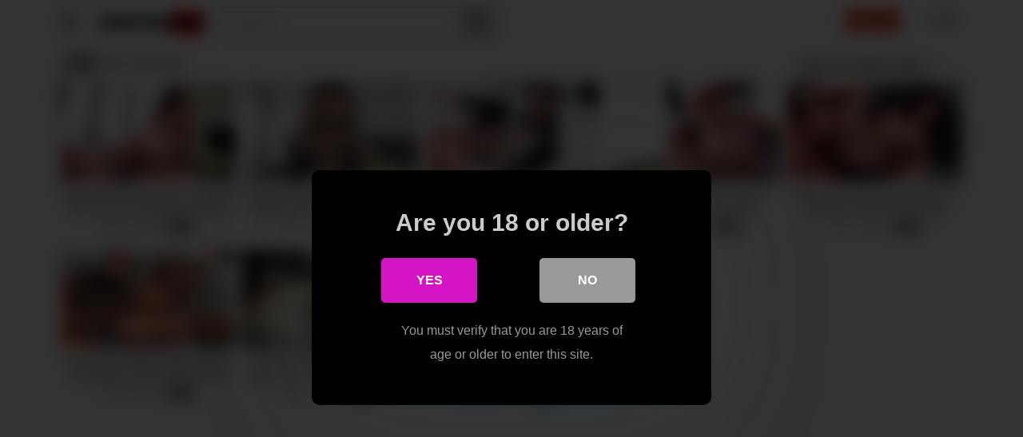

--- FILE ---
content_type: text/html; charset=UTF-8
request_url: https://www.redpornhub.eu/tag/clit/
body_size: 14483
content:
<!DOCTYPE html>
<html lang="en">
<head>
	<meta charset="UTF-8">
	<meta name="viewport" content="width=device-width, initial-scale=1, shrink-to-fit=no">
	<link rel="profile" href="https://gmpg.org/xfn/11">
			<link rel="icon" href="https://www.redpornhub.eu/wp-content/uploads/2024/02/AAAPngtree—red-tilted-double-love-heart_5565492.png">
		<!-- Meta social networks -->
		<!-- Google Analytics -->
		<!-- Meta Verification -->
		
<style>
			#dclm_modal_screen {
			background-color: rgba(0,0,0,0.8);
		}
		#dclm_modal_content {
			background-color: #000;
		}
		#dclm_modal_content h2 {
			color: #ccc;
		}
		#dclm_modal_content p {
			color: #999;
		}
		#dclm_modal_content nav .av_go {
		background-color: #D515C5!important;
	}
	#dclm_modal_content nav .av_no {
		background-color: #999999!important;
	}
	#dclm-logo img {
		opacity: 0.5;
	}
			</style>


<meta name='robots' content='index, follow, max-image-preview:large, max-snippet:-1, max-video-preview:-1' />
	<style>img:is([sizes="auto" i], [sizes^="auto," i]) { contain-intrinsic-size: 3000px 1500px }</style>
	
	<!-- This site is optimized with the Yoast SEO plugin v26.2 - https://yoast.com/wordpress/plugins/seo/ -->
	<title>clit Archives - Redpornhub.eu</title>
	<meta name="description" content="The Hottest Free Porn Video Hub In Europe! Scroll Ur Way To Endless Free Porn Video&#039;s And Find Ur Perfect Video!" />
	<link rel="canonical" href="https://www.redpornhub.eu/tag/clit/" />
	<meta property="og:locale" content="en_US" />
	<meta property="og:type" content="article" />
	<meta property="og:title" content="clit Archives - Redpornhub.eu" />
	<meta property="og:description" content="The Hottest Free Porn Video Hub In Europe! Scroll Ur Way To Endless Free Porn Video&#039;s And Find Ur Perfect Video!" />
	<meta property="og:url" content="https://www.redpornhub.eu/tag/clit/" />
	<meta property="og:site_name" content="Redpornhub.eu" />
	<meta name="twitter:card" content="summary_large_image" />
	<script type="application/ld+json" class="yoast-schema-graph">{"@context":"https://schema.org","@graph":[{"@type":"CollectionPage","@id":"https://www.redpornhub.eu/tag/clit/","url":"https://www.redpornhub.eu/tag/clit/","name":"clit Archives - Redpornhub.eu","isPartOf":{"@id":"https://www.redpornhub.eu/#website"},"description":"The Hottest Free Porn Video Hub In Europe! Scroll Ur Way To Endless Free Porn Video's And Find Ur Perfect Video!","breadcrumb":{"@id":"https://www.redpornhub.eu/tag/clit/#breadcrumb"},"inLanguage":"en"},{"@type":"BreadcrumbList","@id":"https://www.redpornhub.eu/tag/clit/#breadcrumb","itemListElement":[{"@type":"ListItem","position":1,"name":"Home","item":"https://www.redpornhub.eu/"},{"@type":"ListItem","position":2,"name":"clit"}]},{"@type":"WebSite","@id":"https://www.redpornhub.eu/#website","url":"https://www.redpornhub.eu/","name":"Redpornhub.eu","description":"The Hottest Free Porn Video Hub In Europe!","publisher":{"@id":"https://www.redpornhub.eu/#organization"},"potentialAction":[{"@type":"SearchAction","target":{"@type":"EntryPoint","urlTemplate":"https://www.redpornhub.eu/?s={search_term_string}"},"query-input":{"@type":"PropertyValueSpecification","valueRequired":true,"valueName":"search_term_string"}}],"inLanguage":"en"},{"@type":"Organization","@id":"https://www.redpornhub.eu/#organization","name":"Redpornhub.eu","url":"https://www.redpornhub.eu/","logo":{"@type":"ImageObject","inLanguage":"en","@id":"https://www.redpornhub.eu/#/schema/logo/image/","url":"https://i0.wp.com/www.redpornhub.eu/wp-content/uploads/2024/02/Redpornhub-logo-2.png?fit=686%2C171&ssl=1","contentUrl":"https://i0.wp.com/www.redpornhub.eu/wp-content/uploads/2024/02/Redpornhub-logo-2.png?fit=686%2C171&ssl=1","width":686,"height":171,"caption":"Redpornhub.eu"},"image":{"@id":"https://www.redpornhub.eu/#/schema/logo/image/"}}]}</script>
	<!-- / Yoast SEO plugin. -->


<link rel='dns-prefetch' href='//www.googletagmanager.com' />
<link rel='dns-prefetch' href='//stats.wp.com' />
<link rel='dns-prefetch' href='//fonts.googleapis.com' />
<link rel='preconnect' href='//i0.wp.com' />
<link rel="alternate" type="application/rss+xml" title="Redpornhub.eu &raquo; Feed" href="https://www.redpornhub.eu/feed/" />
<link rel="alternate" type="application/rss+xml" title="Redpornhub.eu &raquo; clit Tag Feed" href="https://www.redpornhub.eu/tag/clit/feed/" />
<script type="text/javascript">
/* <![CDATA[ */
window._wpemojiSettings = {"baseUrl":"https:\/\/s.w.org\/images\/core\/emoji\/16.0.1\/72x72\/","ext":".png","svgUrl":"https:\/\/s.w.org\/images\/core\/emoji\/16.0.1\/svg\/","svgExt":".svg","source":{"concatemoji":"https:\/\/www.redpornhub.eu\/wp-includes\/js\/wp-emoji-release.min.js?ver=1ffbbc71763ad71a82401359981b1ba0"}};
/*! This file is auto-generated */
!function(s,n){var o,i,e;function c(e){try{var t={supportTests:e,timestamp:(new Date).valueOf()};sessionStorage.setItem(o,JSON.stringify(t))}catch(e){}}function p(e,t,n){e.clearRect(0,0,e.canvas.width,e.canvas.height),e.fillText(t,0,0);var t=new Uint32Array(e.getImageData(0,0,e.canvas.width,e.canvas.height).data),a=(e.clearRect(0,0,e.canvas.width,e.canvas.height),e.fillText(n,0,0),new Uint32Array(e.getImageData(0,0,e.canvas.width,e.canvas.height).data));return t.every(function(e,t){return e===a[t]})}function u(e,t){e.clearRect(0,0,e.canvas.width,e.canvas.height),e.fillText(t,0,0);for(var n=e.getImageData(16,16,1,1),a=0;a<n.data.length;a++)if(0!==n.data[a])return!1;return!0}function f(e,t,n,a){switch(t){case"flag":return n(e,"\ud83c\udff3\ufe0f\u200d\u26a7\ufe0f","\ud83c\udff3\ufe0f\u200b\u26a7\ufe0f")?!1:!n(e,"\ud83c\udde8\ud83c\uddf6","\ud83c\udde8\u200b\ud83c\uddf6")&&!n(e,"\ud83c\udff4\udb40\udc67\udb40\udc62\udb40\udc65\udb40\udc6e\udb40\udc67\udb40\udc7f","\ud83c\udff4\u200b\udb40\udc67\u200b\udb40\udc62\u200b\udb40\udc65\u200b\udb40\udc6e\u200b\udb40\udc67\u200b\udb40\udc7f");case"emoji":return!a(e,"\ud83e\udedf")}return!1}function g(e,t,n,a){var r="undefined"!=typeof WorkerGlobalScope&&self instanceof WorkerGlobalScope?new OffscreenCanvas(300,150):s.createElement("canvas"),o=r.getContext("2d",{willReadFrequently:!0}),i=(o.textBaseline="top",o.font="600 32px Arial",{});return e.forEach(function(e){i[e]=t(o,e,n,a)}),i}function t(e){var t=s.createElement("script");t.src=e,t.defer=!0,s.head.appendChild(t)}"undefined"!=typeof Promise&&(o="wpEmojiSettingsSupports",i=["flag","emoji"],n.supports={everything:!0,everythingExceptFlag:!0},e=new Promise(function(e){s.addEventListener("DOMContentLoaded",e,{once:!0})}),new Promise(function(t){var n=function(){try{var e=JSON.parse(sessionStorage.getItem(o));if("object"==typeof e&&"number"==typeof e.timestamp&&(new Date).valueOf()<e.timestamp+604800&&"object"==typeof e.supportTests)return e.supportTests}catch(e){}return null}();if(!n){if("undefined"!=typeof Worker&&"undefined"!=typeof OffscreenCanvas&&"undefined"!=typeof URL&&URL.createObjectURL&&"undefined"!=typeof Blob)try{var e="postMessage("+g.toString()+"("+[JSON.stringify(i),f.toString(),p.toString(),u.toString()].join(",")+"));",a=new Blob([e],{type:"text/javascript"}),r=new Worker(URL.createObjectURL(a),{name:"wpTestEmojiSupports"});return void(r.onmessage=function(e){c(n=e.data),r.terminate(),t(n)})}catch(e){}c(n=g(i,f,p,u))}t(n)}).then(function(e){for(var t in e)n.supports[t]=e[t],n.supports.everything=n.supports.everything&&n.supports[t],"flag"!==t&&(n.supports.everythingExceptFlag=n.supports.everythingExceptFlag&&n.supports[t]);n.supports.everythingExceptFlag=n.supports.everythingExceptFlag&&!n.supports.flag,n.DOMReady=!1,n.readyCallback=function(){n.DOMReady=!0}}).then(function(){return e}).then(function(){var e;n.supports.everything||(n.readyCallback(),(e=n.source||{}).concatemoji?t(e.concatemoji):e.wpemoji&&e.twemoji&&(t(e.twemoji),t(e.wpemoji)))}))}((window,document),window._wpemojiSettings);
/* ]]> */
</script>
<link rel='stylesheet' id='all-css-60a3d49bec185b1179cf37a3d2c3b173' href='https://www.redpornhub.eu/wp-content/boost-cache/static/77ddb1b948.min.css' type='text/css' media='all' />
<style id='wp-emoji-styles-inline-css'>

	img.wp-smiley, img.emoji {
		display: inline !important;
		border: none !important;
		box-shadow: none !important;
		height: 1em !important;
		width: 1em !important;
		margin: 0 0.07em !important;
		vertical-align: -0.1em !important;
		background: none !important;
		padding: 0 !important;
	}
</style>
<style id='classic-theme-styles-inline-css'>
/*! This file is auto-generated */
.wp-block-button__link{color:#fff;background-color:#32373c;border-radius:9999px;box-shadow:none;text-decoration:none;padding:calc(.667em + 2px) calc(1.333em + 2px);font-size:1.125em}.wp-block-file__button{background:#32373c;color:#fff;text-decoration:none}
</style>
<style id='jetpack-sharing-buttons-style-inline-css'>
.jetpack-sharing-buttons__services-list{display:flex;flex-direction:row;flex-wrap:wrap;gap:0;list-style-type:none;margin:5px;padding:0}.jetpack-sharing-buttons__services-list.has-small-icon-size{font-size:12px}.jetpack-sharing-buttons__services-list.has-normal-icon-size{font-size:16px}.jetpack-sharing-buttons__services-list.has-large-icon-size{font-size:24px}.jetpack-sharing-buttons__services-list.has-huge-icon-size{font-size:36px}@media print{.jetpack-sharing-buttons__services-list{display:none!important}}.editor-styles-wrapper .wp-block-jetpack-sharing-buttons{gap:0;padding-inline-start:0}ul.jetpack-sharing-buttons__services-list.has-background{padding:1.25em 2.375em}
</style>
<style id='global-styles-inline-css'>
:root{--wp--preset--aspect-ratio--square: 1;--wp--preset--aspect-ratio--4-3: 4/3;--wp--preset--aspect-ratio--3-4: 3/4;--wp--preset--aspect-ratio--3-2: 3/2;--wp--preset--aspect-ratio--2-3: 2/3;--wp--preset--aspect-ratio--16-9: 16/9;--wp--preset--aspect-ratio--9-16: 9/16;--wp--preset--color--black: #000000;--wp--preset--color--cyan-bluish-gray: #abb8c3;--wp--preset--color--white: #ffffff;--wp--preset--color--pale-pink: #f78da7;--wp--preset--color--vivid-red: #cf2e2e;--wp--preset--color--luminous-vivid-orange: #ff6900;--wp--preset--color--luminous-vivid-amber: #fcb900;--wp--preset--color--light-green-cyan: #7bdcb5;--wp--preset--color--vivid-green-cyan: #00d084;--wp--preset--color--pale-cyan-blue: #8ed1fc;--wp--preset--color--vivid-cyan-blue: #0693e3;--wp--preset--color--vivid-purple: #9b51e0;--wp--preset--gradient--vivid-cyan-blue-to-vivid-purple: linear-gradient(135deg,rgba(6,147,227,1) 0%,rgb(155,81,224) 100%);--wp--preset--gradient--light-green-cyan-to-vivid-green-cyan: linear-gradient(135deg,rgb(122,220,180) 0%,rgb(0,208,130) 100%);--wp--preset--gradient--luminous-vivid-amber-to-luminous-vivid-orange: linear-gradient(135deg,rgba(252,185,0,1) 0%,rgba(255,105,0,1) 100%);--wp--preset--gradient--luminous-vivid-orange-to-vivid-red: linear-gradient(135deg,rgba(255,105,0,1) 0%,rgb(207,46,46) 100%);--wp--preset--gradient--very-light-gray-to-cyan-bluish-gray: linear-gradient(135deg,rgb(238,238,238) 0%,rgb(169,184,195) 100%);--wp--preset--gradient--cool-to-warm-spectrum: linear-gradient(135deg,rgb(74,234,220) 0%,rgb(151,120,209) 20%,rgb(207,42,186) 40%,rgb(238,44,130) 60%,rgb(251,105,98) 80%,rgb(254,248,76) 100%);--wp--preset--gradient--blush-light-purple: linear-gradient(135deg,rgb(255,206,236) 0%,rgb(152,150,240) 100%);--wp--preset--gradient--blush-bordeaux: linear-gradient(135deg,rgb(254,205,165) 0%,rgb(254,45,45) 50%,rgb(107,0,62) 100%);--wp--preset--gradient--luminous-dusk: linear-gradient(135deg,rgb(255,203,112) 0%,rgb(199,81,192) 50%,rgb(65,88,208) 100%);--wp--preset--gradient--pale-ocean: linear-gradient(135deg,rgb(255,245,203) 0%,rgb(182,227,212) 50%,rgb(51,167,181) 100%);--wp--preset--gradient--electric-grass: linear-gradient(135deg,rgb(202,248,128) 0%,rgb(113,206,126) 100%);--wp--preset--gradient--midnight: linear-gradient(135deg,rgb(2,3,129) 0%,rgb(40,116,252) 100%);--wp--preset--font-size--small: 13px;--wp--preset--font-size--medium: 20px;--wp--preset--font-size--large: 36px;--wp--preset--font-size--x-large: 42px;--wp--preset--spacing--20: 0.44rem;--wp--preset--spacing--30: 0.67rem;--wp--preset--spacing--40: 1rem;--wp--preset--spacing--50: 1.5rem;--wp--preset--spacing--60: 2.25rem;--wp--preset--spacing--70: 3.38rem;--wp--preset--spacing--80: 5.06rem;--wp--preset--shadow--natural: 6px 6px 9px rgba(0, 0, 0, 0.2);--wp--preset--shadow--deep: 12px 12px 50px rgba(0, 0, 0, 0.4);--wp--preset--shadow--sharp: 6px 6px 0px rgba(0, 0, 0, 0.2);--wp--preset--shadow--outlined: 6px 6px 0px -3px rgba(255, 255, 255, 1), 6px 6px rgba(0, 0, 0, 1);--wp--preset--shadow--crisp: 6px 6px 0px rgba(0, 0, 0, 1);}:where(.is-layout-flex){gap: 0.5em;}:where(.is-layout-grid){gap: 0.5em;}body .is-layout-flex{display: flex;}.is-layout-flex{flex-wrap: wrap;align-items: center;}.is-layout-flex > :is(*, div){margin: 0;}body .is-layout-grid{display: grid;}.is-layout-grid > :is(*, div){margin: 0;}:where(.wp-block-columns.is-layout-flex){gap: 2em;}:where(.wp-block-columns.is-layout-grid){gap: 2em;}:where(.wp-block-post-template.is-layout-flex){gap: 1.25em;}:where(.wp-block-post-template.is-layout-grid){gap: 1.25em;}.has-black-color{color: var(--wp--preset--color--black) !important;}.has-cyan-bluish-gray-color{color: var(--wp--preset--color--cyan-bluish-gray) !important;}.has-white-color{color: var(--wp--preset--color--white) !important;}.has-pale-pink-color{color: var(--wp--preset--color--pale-pink) !important;}.has-vivid-red-color{color: var(--wp--preset--color--vivid-red) !important;}.has-luminous-vivid-orange-color{color: var(--wp--preset--color--luminous-vivid-orange) !important;}.has-luminous-vivid-amber-color{color: var(--wp--preset--color--luminous-vivid-amber) !important;}.has-light-green-cyan-color{color: var(--wp--preset--color--light-green-cyan) !important;}.has-vivid-green-cyan-color{color: var(--wp--preset--color--vivid-green-cyan) !important;}.has-pale-cyan-blue-color{color: var(--wp--preset--color--pale-cyan-blue) !important;}.has-vivid-cyan-blue-color{color: var(--wp--preset--color--vivid-cyan-blue) !important;}.has-vivid-purple-color{color: var(--wp--preset--color--vivid-purple) !important;}.has-black-background-color{background-color: var(--wp--preset--color--black) !important;}.has-cyan-bluish-gray-background-color{background-color: var(--wp--preset--color--cyan-bluish-gray) !important;}.has-white-background-color{background-color: var(--wp--preset--color--white) !important;}.has-pale-pink-background-color{background-color: var(--wp--preset--color--pale-pink) !important;}.has-vivid-red-background-color{background-color: var(--wp--preset--color--vivid-red) !important;}.has-luminous-vivid-orange-background-color{background-color: var(--wp--preset--color--luminous-vivid-orange) !important;}.has-luminous-vivid-amber-background-color{background-color: var(--wp--preset--color--luminous-vivid-amber) !important;}.has-light-green-cyan-background-color{background-color: var(--wp--preset--color--light-green-cyan) !important;}.has-vivid-green-cyan-background-color{background-color: var(--wp--preset--color--vivid-green-cyan) !important;}.has-pale-cyan-blue-background-color{background-color: var(--wp--preset--color--pale-cyan-blue) !important;}.has-vivid-cyan-blue-background-color{background-color: var(--wp--preset--color--vivid-cyan-blue) !important;}.has-vivid-purple-background-color{background-color: var(--wp--preset--color--vivid-purple) !important;}.has-black-border-color{border-color: var(--wp--preset--color--black) !important;}.has-cyan-bluish-gray-border-color{border-color: var(--wp--preset--color--cyan-bluish-gray) !important;}.has-white-border-color{border-color: var(--wp--preset--color--white) !important;}.has-pale-pink-border-color{border-color: var(--wp--preset--color--pale-pink) !important;}.has-vivid-red-border-color{border-color: var(--wp--preset--color--vivid-red) !important;}.has-luminous-vivid-orange-border-color{border-color: var(--wp--preset--color--luminous-vivid-orange) !important;}.has-luminous-vivid-amber-border-color{border-color: var(--wp--preset--color--luminous-vivid-amber) !important;}.has-light-green-cyan-border-color{border-color: var(--wp--preset--color--light-green-cyan) !important;}.has-vivid-green-cyan-border-color{border-color: var(--wp--preset--color--vivid-green-cyan) !important;}.has-pale-cyan-blue-border-color{border-color: var(--wp--preset--color--pale-cyan-blue) !important;}.has-vivid-cyan-blue-border-color{border-color: var(--wp--preset--color--vivid-cyan-blue) !important;}.has-vivid-purple-border-color{border-color: var(--wp--preset--color--vivid-purple) !important;}.has-vivid-cyan-blue-to-vivid-purple-gradient-background{background: var(--wp--preset--gradient--vivid-cyan-blue-to-vivid-purple) !important;}.has-light-green-cyan-to-vivid-green-cyan-gradient-background{background: var(--wp--preset--gradient--light-green-cyan-to-vivid-green-cyan) !important;}.has-luminous-vivid-amber-to-luminous-vivid-orange-gradient-background{background: var(--wp--preset--gradient--luminous-vivid-amber-to-luminous-vivid-orange) !important;}.has-luminous-vivid-orange-to-vivid-red-gradient-background{background: var(--wp--preset--gradient--luminous-vivid-orange-to-vivid-red) !important;}.has-very-light-gray-to-cyan-bluish-gray-gradient-background{background: var(--wp--preset--gradient--very-light-gray-to-cyan-bluish-gray) !important;}.has-cool-to-warm-spectrum-gradient-background{background: var(--wp--preset--gradient--cool-to-warm-spectrum) !important;}.has-blush-light-purple-gradient-background{background: var(--wp--preset--gradient--blush-light-purple) !important;}.has-blush-bordeaux-gradient-background{background: var(--wp--preset--gradient--blush-bordeaux) !important;}.has-luminous-dusk-gradient-background{background: var(--wp--preset--gradient--luminous-dusk) !important;}.has-pale-ocean-gradient-background{background: var(--wp--preset--gradient--pale-ocean) !important;}.has-electric-grass-gradient-background{background: var(--wp--preset--gradient--electric-grass) !important;}.has-midnight-gradient-background{background: var(--wp--preset--gradient--midnight) !important;}.has-small-font-size{font-size: var(--wp--preset--font-size--small) !important;}.has-medium-font-size{font-size: var(--wp--preset--font-size--medium) !important;}.has-large-font-size{font-size: var(--wp--preset--font-size--large) !important;}.has-x-large-font-size{font-size: var(--wp--preset--font-size--x-large) !important;}
:where(.wp-block-post-template.is-layout-flex){gap: 1.25em;}:where(.wp-block-post-template.is-layout-grid){gap: 1.25em;}
:where(.wp-block-columns.is-layout-flex){gap: 2em;}:where(.wp-block-columns.is-layout-grid){gap: 2em;}
:root :where(.wp-block-pullquote){font-size: 1.5em;line-height: 1.6;}
</style>
<link rel='stylesheet' id='vtt-logo-font-css' href='https://fonts.googleapis.com/css?family=Roboto%3A900&#038;display=swap&#038;ver=1.0.0' media='all' />
<script type="text/javascript" src="https://www.redpornhub.eu/wp-includes/js/jquery/jquery.min.js?ver=3.7.1" id="jquery-core-js"></script>
<script type='text/javascript' src='https://www.redpornhub.eu/wp-includes/js/jquery/jquery-migrate.min.js?m=1686289764'></script>

<!-- Google tag (gtag.js) snippet added by Site Kit -->
<!-- Google Analytics snippet added by Site Kit -->
<script type="text/javascript" src="https://www.googletagmanager.com/gtag/js?id=GT-TX2C28M" id="google_gtagjs-js" async></script>
<script type="text/javascript" id="google_gtagjs-js-after">
/* <![CDATA[ */
window.dataLayer = window.dataLayer || [];function gtag(){dataLayer.push(arguments);}
gtag("set","linker",{"domains":["www.redpornhub.eu"]});
gtag("js", new Date());
gtag("set", "developer_id.dZTNiMT", true);
gtag("config", "GT-TX2C28M");
/* ]]> */
</script>
<link rel="https://api.w.org/" href="https://www.redpornhub.eu/wp-json/" /><link rel="alternate" title="JSON" type="application/json" href="https://www.redpornhub.eu/wp-json/wp/v2/tags/955" /><meta name="generator" content="Site Kit by Google 1.164.0" />	<style>img#wpstats{display:none}</style>
			<style type="text/css">
		.video-block .video-debounce-bar {
			background-color: #de2600;
		}
		a,
		a:hover,
		.logo-word-1,
		ul#menu-footer-menu li a:hover,
		.required,
		#show-sharing-buttons:hover i,
		.tags-letter-block .tag-items .tag-item a:hover,
		.post-like a:hover i {
			color: #de2600;
		}
		.btn,
		.btn-primary,
		.post-navigation a,
		.btn:hover,
		.btn-grey-light:hover,
		.membership ul li a:hover,
		#filters .filters-options span a:hover {
			background-color: #de2600!important;
			color: #FFFFFF!important;
			border-color: #de2600!important;
		}
		@-webkit-keyframes glowing {
			0% { border-color: #de2600; -webkit-box-shadow: 0 0 3px #de2600; }
			50% { -webkit-box-shadow: 0 0 20px #de2600; }
			100% { border-color: #de2600; -webkit-box-shadow: 0 0 3px #de2600; }
		}

		@-moz-keyframes glowing {
			0% { border-color: #de2600; -moz-box-shadow: 0 0 3px #de2600; }
			50% { -moz-box-shadow: 0 0 20px #de2600; }
			100% { border-color: #de2600; -moz-box-shadow: 0 0 3px #de2600; }
		}

		@-o-keyframes glowing {
			0% { border-color: #de2600; box-shadow: 0 0 3px #de2600; }
			50% { box-shadow: 0 0 20px #de2600; }
			100% { border-color: #de2600; box-shadow: 0 0 3px #de2600; }
		}

		@keyframes glowing {
			0% { border-color: #de2600; box-shadow: 0 0 3px #de2600; }
			50% { box-shadow: 0 0 20px #de2600; }
			100% { border-color: #de2600; box-shadow: 0 0 3px #de2600; }
		}

	</style>
	<meta name="mobile-web-app-capable" content="yes">
<meta name="apple-mobile-web-app-capable" content="yes">
<meta name="apple-mobile-web-app-title" content="Redpornhub.eu - The Hottest Free Porn Video Hub In Europe!">
</head>  <body data-rsssl=1 class="archive tag-clit tag-955 wp-embed-responsive wp-theme-vtube hfeed"> <div class="site" id="page">  	<!-- ******************* The Navbar Area ******************* --> 	<div id="wrapper-navbar" itemscope itemtype="http://schema.org/WebSite"> 		<a class="skip-link sr-only sr-only-focusable" href="#content">Skip to content</a> 		<div class="header-nav"> 			<div class="container d-md-flex align-items-center justify-content-between"> 				<div class="logo-search d-flex align-items-center"> 					<!-- Menu mobile --> 										<button class="navbar-toggler hamburger hamburger--slider  d-block" type="button" data-toggle="collapse" data-target="#navbarNavDropdown" aria-controls="navbarNavDropdown" aria-expanded="false" aria-label="Toggle navigation"> 						<span class="hamburger-box"> 							<span class="hamburger-inner"></span> 						</span> 					</button> 					<!-- Menu desktop --> 										<div class="logo"> 						<!-- Your site title as branding in the menu --> 																				<a class="logo-img" rel="home" href="https://www.redpornhub.eu/" title="Redpornhub.eu"><img src="https://www.redpornhub.eu/wp-content/uploads/2024/02/Redpornhub-logo-2.png" alt="Redpornhub.eu"></a> 						<!-- end custom logo --> 					</div> 											<div class="d-none d-md-block header-search"> 							 <form method="get" id="searchform" action="https://www.redpornhub.eu/">                     <input class="input-group-field" value="Search..." name="s" id="s" onfocus="if (this.value == 'Search...') {this.value = '';}" onblur="if (this.value == '') {this.value = 'Search...';}" type="text" />                  <button class="fa-input" type="submit" id="searchsubmit" value="&#xf002;" ><i class="fa fa-search"></i></button>      </form>						</div> 																<div class="d-block d-md-none membership"> 															<div class="d-none d-md-inline-block"> 									<span class="login"><a class="btn btn-primary" href="#wpst-register">Sign Up</a></span> 									<span class="login"><a class="login-link" href="#wpst-login">Login</a></span> 								</div> 								<div class="d-inline-block d-md-none user-mobile"> 									<a href="#wpst-login"><i class="fa fa-user"></i></a> 								</div> 													</div> 									</div>  				 									<div class="d-none d-md-block membership"> 													<span class="login"><a class="btn btn-primary" href="#wpst-register">Sign Up</a></span> 							<span class="login"><a class="login-link" href="#wpst-login">Login</a></span> 											</div> 							</div> 		</div>  		 					<div class="d-block d-md-none header-search"> 				 <form method="get" id="searchform" action="https://www.redpornhub.eu/">                     <input class="input-group-field" value="Search..." name="s" id="s" onfocus="if (this.value == 'Search...') {this.value = '';}" onblur="if (this.value == '') {this.value = 'Search...';}" type="text" />                  <button class="fa-input" type="submit" id="searchsubmit" value="&#xf002;" ><i class="fa fa-search"></i></button>      </form>			</div> 		 		<nav class="navbar navbar-expand-md navbar-dark"> 			<div class="container"> 				<!-- The WordPress Menu goes here --> 				<div id="navbarNavDropdown" class="collapse navbar-collapse"><ul id="menu-main-menu" class="navbar-nav ml-auto"><li itemscope="itemscope" itemtype="https://www.schema.org/SiteNavigationElement" id="menu-item-15" class="menu-item menu-item-type-custom menu-item-object-custom menu-item-home menu-item-15 nav-item"><a title="Home" href="https://www.redpornhub.eu" class="btn btn-primary">Home</a></li> <li itemscope="itemscope" itemtype="https://www.schema.org/SiteNavigationElement" id="menu-item-16" class="menu-item menu-item-type-post_type menu-item-object-page menu-item-16 nav-item"><a title="Categories" href="https://www.redpornhub.eu/categories/" class="btn btn-primary">Categories</a></li> <li itemscope="itemscope" itemtype="https://www.schema.org/SiteNavigationElement" id="menu-item-17" class="menu-item menu-item-type-post_type menu-item-object-page menu-item-17 nav-item"><a title="Tags" href="https://www.redpornhub.eu/tags/" class="btn btn-primary">Tags</a></li> <li itemscope="itemscope" itemtype="https://www.schema.org/SiteNavigationElement" id="menu-item-18" class="menu-item menu-item-type-post_type menu-item-object-page menu-item-18 nav-item"><a title="Actors" href="https://www.redpornhub.eu/actors/" class="btn btn-primary">Actors</a></li> <li class="menu-item nav-item tag-menu"><a class="btn btn-grey" href="https://www.redpornhub.eu/tag/with/">With</a></li><li class="menu-item nav-item tag-menu"><a class="btn btn-grey" href="https://www.redpornhub.eu/tag/big/">Big</a></li><li class="menu-item nav-item tag-menu"><a class="btn btn-grey" href="https://www.redpornhub.eu/tag/pussy/">Pussy</a></li><li class="menu-item nav-item tag-menu"><a class="btn btn-grey" href="https://www.redpornhub.eu/tag/blonde/">Blonde</a></li><li class="menu-item nav-item tag-menu"><a class="btn btn-grey" href="https://www.redpornhub.eu/tag/dick/">Dick</a></li><li class="menu-item nav-item tag-menu"><a class="btn btn-grey" href="https://www.redpornhub.eu/tag/teen/">Teen</a></li><li class="menu-item nav-item tag-menu"><a class="btn btn-grey" href="https://www.redpornhub.eu/tag/sexy/">Sexy</a></li><li class="menu-item nav-item tag-menu"><a class="btn btn-grey" href="https://www.redpornhub.eu/tag/sex/">Sex</a></li><li class="menu-item nav-item tag-menu"><a class="btn btn-grey" href="https://www.redpornhub.eu/tag/ass/">Ass</a></li><li class="menu-item nav-item tag-menu"><a class="btn btn-grey" href="https://www.redpornhub.eu/tag/busty/">Busty</a></li><li class="menu-item nav-item tag-menu"><a class="btn btn-grey" href="https://www.redpornhub.eu/tag/hot/">Hot</a></li><li class="menu-item nav-item tag-menu"><a class="btn btn-grey" href="https://www.redpornhub.eu/tag/cock/">Cock</a></li><li class="menu-item nav-item tag-menu"><a class="btn btn-grey" href="https://www.redpornhub.eu/tag/fuck/">Fuck</a></li><li class="menu-item nav-item tag-menu"><a class="btn btn-grey" href="https://www.redpornhub.eu/tag/fucked/">Fucked</a></li><li class="menu-item nav-item tag-menu"><a class="btn btn-grey" href="https://www.redpornhub.eu/tag/anal/">Anal</a></li><li class="menu-item nav-item tag-menu"><a class="btn btn-grey" href="https://www.redpornhub.eu/tag/horny/">Horny</a></li><li class="menu-item nav-item tag-menu"><a class="btn btn-grey" href="https://www.redpornhub.eu/tag/brunette/">Brunette</a></li><li class="menu-item nav-item tag-menu"><a class="btn btn-grey" href="https://www.redpornhub.eu/tag/hard/">Hard</a></li><li class="menu-item nav-item tag-menu"><a class="btn btn-grey" href="https://www.redpornhub.eu/tag/milf/">Milf</a></li><li class="menu-item nav-item tag-menu"><a class="btn btn-grey" href="https://www.redpornhub.eu/tag/fucking/">Fucking</a></li><li class="menu-item nav-item tag-menu"><a class="btn btn-grey" href="https://www.redpornhub.eu/tag/amateur/">Amateur</a></li><li class="menu-item nav-item tag-menu"><a class="btn btn-grey" href="https://www.redpornhub.eu/tag/babe/">Babe</a></li><li class="menu-item nav-item tag-menu"><a class="btn btn-grey" href="https://www.redpornhub.eu/tag/girl/">Girl</a></li><li class="menu-item nav-item tag-menu"><a class="btn btn-grey" href="https://www.redpornhub.eu/tag/slut/">Slut</a></li><li class="menu-item nav-item tag-menu"><a class="btn btn-grey" href="https://www.redpornhub.eu/tag/cum/">Cum</a></li><li class="menu-item nav-item tag-menu"><a class="btn btn-grey" href="https://www.redpornhub.eu/tag/from/">From</a></li><li class="menu-item nav-item tag-menu"><a class="btn btn-grey" href="https://www.redpornhub.eu/tag/tits/">Tits</a></li><li class="menu-item nav-item tag-menu"><a class="btn btn-grey" href="https://www.redpornhub.eu/tag/big-tit/">Big tit</a></li><li class="menu-item nav-item tag-menu"><a class="btn btn-grey" href="https://www.redpornhub.eu/tag/huge/">Huge</a></li><li class="menu-item nav-item tag-menu"><a class="btn btn-grey" href="https://www.redpornhub.eu/tag/asian/">Asian</a></li><li class="menu-item nav-item tag-menu"><a class="btn btn-grey" href="https://www.redpornhub.eu/tag/stepmom/">Stepmom</a></li><li class="menu-item nav-item tag-menu"><a class="btn btn-grey" href="https://www.redpornhub.eu/tag/black/">Black</a></li><li class="menu-item nav-item tag-menu"><a class="btn btn-grey" href="https://www.redpornhub.eu/tag/loves/">Loves</a></li><li class="menu-item nav-item tag-menu"><a class="btn btn-grey" href="https://www.redpornhub.eu/tag/petite/">Petite</a></li><li class="menu-item nav-item tag-menu"><a class="btn btn-grey" href="https://www.redpornhub.eu/tag/wife/">Wife</a></li><li class="menu-item nav-item tag-menu"><a class="btn btn-grey" href="https://www.redpornhub.eu/tag/lesbian/">Lesbian</a></li><li class="menu-item nav-item tag-menu"><a class="btn btn-grey" href="https://www.redpornhub.eu/tag/deep/">Deep</a></li><li class="menu-item nav-item tag-menu"><a class="btn btn-grey" href="https://www.redpornhub.eu/tag/friend/">Friend</a></li><li class="menu-item nav-item tag-menu"><a class="btn btn-grey" href="https://www.redpornhub.eu/tag/inside/">Inside</a></li><li class="menu-item nav-item tag-menu"><a class="btn btn-grey" href="https://www.redpornhub.eu/tag/sucking/">Sucking</a></li><li class="menu-item nav-item tag-menu"><a class="btn btn-grey" href="https://www.redpornhub.eu/tag/suck/">Suck</a></li><li class="menu-item nav-item tag-menu"><a class="btn btn-grey" href="https://www.redpornhub.eu/tag/natural/">Natural</a></li><li class="menu-item nav-item tag-menu"><a class="btn btn-grey" href="https://www.redpornhub.eu/tag/wet/">Wet</a></li><li class="menu-item nav-item tag-menu"><a class="btn btn-grey" href="https://www.redpornhub.eu/tag/blowjob/">Blowjob</a></li><li class="menu-item nav-item tag-menu"><a class="btn btn-grey" href="https://www.redpornhub.eu/tag/video/">Video</a></li><li class="menu-item nav-item tag-menu"><a class="btn btn-grey" href="https://www.redpornhub.eu/tag/latina/">Latina</a></li><li class="menu-item nav-item tag-menu"><a class="btn btn-grey" href="https://www.redpornhub.eu/tag/massive/">Massive</a></li><li class="menu-item nav-item tag-menu"><a class="btn btn-grey" href="https://www.redpornhub.eu/tag/little/">Little</a></li><li class="menu-item nav-item tag-menu"><a class="btn btn-grey" href="https://www.redpornhub.eu/tag/big-ass/">Big ass</a></li><li class="menu-item nav-item tag-menu"><a class="btn btn-grey" href="https://www.redpornhub.eu/tag/bbc/">Bbc</a></li><li class="menu-item nav-item tag-menu"><a class="btn btn-grey" href="https://www.redpornhub.eu/tag/tight/">Tight</a></li><li class="menu-item nav-item tag-menu"><a class="btn btn-grey" href="https://www.redpornhub.eu/tag/creampie/">Creampie</a></li><li class="menu-item nav-item tag-menu"><a class="btn btn-grey" href="https://www.redpornhub.eu/tag/fucks/">Fucks</a></li><li class="menu-item nav-item tag-menu"><a class="btn btn-grey" href="https://www.redpornhub.eu/tag/threesome/">Threesome</a></li><li class="menu-item nav-item tag-menu"><a class="btn btn-grey" href="https://www.redpornhub.eu/tag/pornstar/">Pornstar</a></li><li class="menu-item nav-item tag-menu"><a class="btn btn-grey" href="https://www.redpornhub.eu/tag/culo/">Culo</a></li><li class="menu-item nav-item tag-menu"><a class="btn btn-grey" href="https://www.redpornhub.eu/tag/ebony/">Ebony</a></li><li class="menu-item nav-item tag-menu"><a class="btn btn-grey" href="https://www.redpornhub.eu/tag/white/">White</a></li><li class="menu-item nav-item tag-menu"><a class="btn btn-grey" href="https://www.redpornhub.eu/tag/big-tits/">Big tits</a></li><li class="menu-item nav-item tag-menu"><a class="btn btn-grey" href="https://www.redpornhub.eu/tag/big-dick/">Big dick</a></li><li class="menu-item nav-item tag-menu see-all-tags"><a class="btn btn-grey" href="https://www.redpornhub.eu/tags">See all tags</a></li></ul></div>							</div><!-- .container --> 		</nav><!-- .site-navigation -->  		<div class="clear"></div> 	</div><!-- #wrapper-navbar end -->  <div id="content">	 	<div class="container"> 		<div class="page-header"> 			<h1 class="widget-title search-title"><span class="title">Clit</span> <span class="count">(8 results)</span></h1> 			    <div id="filters">                 <div class="filters-select">Recently added videos            <div class="filters-options">                                 	                     <span><a class="" href="/tag/clit/?filter=latest">Recently added videos</a></span>                     <span><a class="" href="/tag/clit/?filter=most-viewed">Most viewed videos</a></span>                     <span><a class="" href="/tag/clit/?filter=longest">Longest videos</a></span>			                     <span><a class="" href="/tag/clit/?filter=popular">Popular videos</a></span>			                     <span><a class="" href="/tag/clit/?filter=random">Random videos</a></span>	                             </div>         </div>     </div> 		</div> 		<div class="video-loop mh800"> 			<div class="row no-gutters"> 				<div class="col-12">					 					<div class="row no-gutters"> 						<div class="order-1 order-sm-1 order-md-1 order-lg-1 order-xl-1 col-12 col-md-6 col-lg-6 col-xl-4"> 													</div> 						  <div class="col-6 col-md-4 col-lg-3 col-xl-3"> 	<div 		class="video-block video-with-trailer" 		data-post-id="6185" 			> 		<a class="thumb" href="https://www.redpornhub.eu/out/?l=6185&#038;n=3a81f04a00" target="_blank" rel="nofollow"> 			<div class="video-debounce-bar"></div> 			<div class="lds-dual-ring"></div> 							<img class="video-img img-fluid" data-src="https://cdn77-pic.xvideos-cdn.com/videos/thumbs169lll/83/59/24/83592438f0a4ea1d853548be19a93c55/83592438f0a4ea1d853548be19a93c55.1.jpg"> 						<div class="video-preview"></div>			 		</a> 		<a class="infos" href="https://www.redpornhub.eu/out/?l=6185&#038;n=3a81f04a00" title="Busty blonde teen loves massive dick up in her tight ass and rub her clit &#8211; Ramon Nomar, Nicole Aria" target="_blank" rel="nofollow"> 			<span class="title">Busty blonde teen loves massive dick up in her tight ass and rub her clit &#8211; Ramon Nomar, Nicole Aria</span> 		</a> 		<div class="video-datas"> 			<span class="views-number">5680 views</span> 							- <span class="duration">06:00</span> 								</div> 	</div> </div>    <div class="col-6 col-md-4 col-lg-3 col-xl-3"> 	<div 		class="video-block video-with-trailer" 		data-post-id="6065" 			> 		<a class="thumb" href="https://www.redpornhub.eu/out/?l=6065&#038;n=953b3dc3cb" target="_blank" rel="nofollow"> 			<div class="video-debounce-bar"></div> 			<div class="lds-dual-ring"></div> 							<img class="video-img img-fluid" data-src="https://cdn77-pic.xvideos-cdn.com/videos/thumbs169lll/67/0e/ed/670eed20483ace3aea31867208a85cd5/670eed20483ace3aea31867208a85cd5.1.jpg"> 						<div class="video-preview"></div>			 		</a> 		<a class="infos" href="https://www.redpornhub.eu/out/?l=6065&#038;n=953b3dc3cb" title="Horny natural big tit blondie teen fucking huge dick and rub her clit &#8211; Chloe Rose, Charles Dera" target="_blank" rel="nofollow"> 			<span class="title">Horny natural big tit blondie teen fucking huge dick and rub her clit &#8211; Chloe Rose, Charles Dera</span> 		</a> 		<div class="video-datas"> 			<span class="views-number">8131 views</span> 							- <span class="duration">06:00</span> 								</div> 	</div> </div>    <div class="col-6 col-md-4 col-lg-3 col-xl-3"> 	<div 		class="video-block video-with-trailer" 		data-post-id="5655" 			> 		<a class="thumb" href="https://www.redpornhub.eu/out/?l=5655&#038;n=44cbf0ad20" target="_blank" rel="nofollow"> 			<div class="video-debounce-bar"></div> 			<div class="lds-dual-ring"></div> 							<img class="video-img img-fluid" data-src="https://gcore-pic.xvideos-cdn.com/videos/thumbs169lll/5b/df/97/5bdf971902d58b2586e93fec8235e37c/5bdf971902d58b2586e93fec8235e37c.1.jpg"> 						<div class="video-preview"></div>			 		</a> 		<a class="infos" href="https://www.redpornhub.eu/out/?l=5655&#038;n=44cbf0ad20" title="Sexy blonde teen enjoy clit licking and wet pussy fucked by huge dick &#8211; Codey Steele, Molly Little" target="_blank" rel="nofollow"> 			<span class="title">Sexy blonde teen enjoy clit licking and wet pussy fucked by huge dick &#8211; Codey Steele, Molly Little</span> 		</a> 		<div class="video-datas"> 			<span class="views-number">4562 views</span> 							- <span class="duration">06:00</span> 								</div> 	</div> </div>    <div class="col-6 col-md-4 col-lg-3 col-xl-3"> 	<div 		class="video-block video-with-trailer" 		data-post-id="5614" 			> 		<a class="thumb" href="https://www.redpornhub.eu/out/?l=5614&#038;n=f6ab50b94a" target="_blank" rel="nofollow"> 			<div class="video-debounce-bar"></div> 			<div class="lds-dual-ring"></div> 							<img class="video-img img-fluid" data-src="https://gcore-pic.xvideos-cdn.com/videos/thumbs169lll/c6/47/43/c647431cf3162a9d31704680a72a1b6e/c647431cf3162a9d31704680a72a1b6e.1.jpg"> 						<div class="video-preview"></div>			 		</a> 		<a class="infos" href="https://www.redpornhub.eu/out/?l=5614&#038;n=f6ab50b94a" title="Busty blonde milf rub her clit while being anally fucked &#8211; Ramon Nomar, Nicole Aria" target="_blank" rel="nofollow"> 			<span class="title">Busty blonde milf rub her clit while being anally fucked &#8211; Ramon Nomar, Nicole Aria</span> 		</a> 		<div class="video-datas"> 			<span class="views-number">4955 views</span> 							- <span class="duration">06:00</span> 								</div> 	</div> </div>    <div class="col-6 col-md-4 col-lg-3 col-xl-3"> 	<div 		class="video-block video-with-trailer" 		data-post-id="5063" 			> 		<a class="thumb" href="https://www.redpornhub.eu/out/?l=5063&#038;n=15b7858c1f" target="_blank" rel="nofollow"> 			<div class="video-debounce-bar"></div> 			<div class="lds-dual-ring"></div> 							<img class="video-img img-fluid" data-src="https://cdn77-pic.xvideos-cdn.com/videos/thumbs169lll/06/d8/2a/06d82ac1e8b9c2a37449ab0cc060cb9b/06d82ac1e8b9c2a37449ab0cc060cb9b.1.jpg"> 						<div class="video-preview"></div>			 		</a> 		<a class="infos" href="https://www.redpornhub.eu/out/?l=5063&#038;n=15b7858c1f" title="Sexy and busty slut rub her clit and pink shaved cunt while getting her asshole banged &#8211; Ramon Nomar, Scarlett Alexis" target="_blank" rel="nofollow"> 			<span class="title">Sexy and busty slut rub her clit and pink shaved cunt while getting her asshole banged &#8211; Ramon Nomar, Scarlett Alexis</span> 		</a> 		<div class="video-datas"> 			<span class="views-number">8474 views</span> 							- <span class="duration">06:00</span> 								</div> 	</div> </div>    <div class="col-6 col-md-4 col-lg-3 col-xl-3"> 	<div 		class="video-block video-with-trailer" 		data-post-id="4958" 			> 		<a class="thumb" href="https://www.redpornhub.eu/out/?l=4958&#038;n=85e7ddab1b" target="_blank" rel="nofollow"> 			<div class="video-debounce-bar"></div> 			<div class="lds-dual-ring"></div> 							<img class="video-img img-fluid" data-src="https://cdn77-pic.xvideos-cdn.com/videos/thumbs169lll/3f/d0/9e/3fd09e5b9a697537696f0ba926732a3b/3fd09e5b9a697537696f0ba926732a3b.1.jpg"> 						<div class="video-preview"></div>			 		</a> 		<a class="infos" href="https://www.redpornhub.eu/out/?l=4958&#038;n=85e7ddab1b" title="Sexy hopt redhead babe get her clit rubbed, pussy fingered and suck huge dick &#8211; Ramon Nomar, Vanna Bardot" target="_blank" rel="nofollow"> 			<span class="title">Sexy hopt redhead babe get her clit rubbed, pussy fingered and suck huge dick &#8211; Ramon Nomar, Vanna Bardot</span> 		</a> 		<div class="video-datas"> 			<span class="views-number">5302 views</span> 							- <span class="duration">06:00</span> 								</div> 	</div> </div>    <div class="col-6 col-md-4 col-lg-3 col-xl-3"> 	<div 		class="video-block video-with-trailer" 		data-post-id="3329" 			> 		<a class="thumb" href="https://www.redpornhub.eu/out/?l=3329&#038;n=b9ee983062" target="_blank" rel="nofollow"> 			<div class="video-debounce-bar"></div> 			<div class="lds-dual-ring"></div> 							<img class="video-img img-fluid" data-src="https://gcore-pic.xvideos-cdn.com/videos/thumbs169lll/6c/80/2c/6c802c327fe93b2e8ef340ed24edaa54/6c802c327fe93b2e8ef340ed24edaa54.30.jpg"> 						<div class="video-preview"></div>			 		</a> 		<a class="infos" href="https://www.redpornhub.eu/out/?l=3329&#038;n=b9ee983062" title="stepson rubbing hairy creamy pussy and clit close up milf and cum creampie" target="_blank" rel="nofollow"> 			<span class="title">stepson rubbing hairy creamy pussy and clit close up milf and cum creampie</span> 		</a> 		<div class="video-datas"> 			<span class="views-number">8799 views</span> 							- <span class="duration">07:00</span> 								</div> 	</div> </div>    <div class="col-6 col-md-4 col-lg-3 col-xl-3"> 	<div 		class="video-block video-with-trailer" 		data-post-id="2687" 			> 		<a class="thumb" href="https://www.redpornhub.eu/amateur/playing-with-my-hairy-pussy-and-my-big-clit-briana-moon/"> 			<div class="video-debounce-bar"></div> 			<div class="lds-dual-ring"></div> 							<img class="video-img img-fluid" data-src="https://cdn77-pic.xvideos-cdn.com/videos/thumbs169lll/5f/09/ae/5f09ae175f3db4a6effa9e0bc1cb7e90/5f09ae175f3db4a6effa9e0bc1cb7e90.1.jpg"> 						<div class="video-preview"></div>			 		</a> 		<a class="infos" href="https://www.redpornhub.eu/amateur/playing-with-my-hairy-pussy-and-my-big-clit-briana-moon/" title="Playing with my hairy pussy and my big clit, Briana Moon"> 			<span class="title">Playing with my hairy pussy and my big clit, Briana Moon</span> 		</a> 		<div class="video-datas"> 			<span class="views-number">8951 views</span> 							- <span class="duration">10:00</span> 								</div> 	</div> </div>  					</div> 				</div> 			</div> 					 		</div> 	</div> 			<div class="happy-section"><iframe src="https://www.srv69.eu/smartbanner/geo-location/v2/?hash=717e4892-2d57-485a-af37-5a8263bdb758" frameborder="0" allowtransparency="true" scrolling="no" style="width:728px; height:90px;"></iframe></div> 			 	<div class="hero"> 		<div class="container"> 			<div class="hero-text"> 				<p>Lorem ipsum dolor sit amet, consectetur adipiscing elit, sed do eiusmod tempor incididunt ut labore et dolore magna aliqua. Ut enim ad minim veniam, quis nostrud exercitation ullamco laboris nisi ut aliquip ex ea commodo consequat. Duis aute irure dolor in reprehenderit in voluptate velit esse cillum dolore eu fugiat nulla pariatur. Excepteur sint occaecat cupidatat non proident, sunt in culpa qui officia deserunt mollit anim id est laborum. Sed ut perspiciatis unde omnis iste natus error sit voluptatem accusantium doloremque laudantium, totam rem aperiam, eaque ipsa quae ab illo inventore veritatis et quasi architecto beatae vitae dicta sunt explicabo. Nemo enim ipsam voluptatem quia voluptas sit aspernatur aut odit aut fugit, sed quia consequuntur magni dolores eos qui ratione voluptatem sequi nesciunt. Neque porro quisquam est, qui dolorem ipsum quia dolor sit amet, consectetur, adipisci velit, sed quia non numquam eius modi tempora incidunt ut labore et dolore magnam aliquam quaerat voluptatem.</p> 			</div> 		</div> 	</div> </div> <div id="wrapper-footer"> 	<div class="container"> 		<div class="row"> 			<div class="col-md-12"> 				<footer class="site-footer" id="colophon"> 											<div class="footer-menu-container"> 							<div class="menu-footer-menu-container"><ul id="menu-footer-menu" class="menu"><li id="menu-item-19" class="menu-item menu-item-type-post_type menu-item-object-page menu-item-19"><a href="https://www.redpornhub.eu/18-u-s-c-2257/">18 U.S.C 2257</a></li> <li id="menu-item-20" class="menu-item menu-item-type-post_type menu-item-object-page menu-item-20"><a href="https://www.redpornhub.eu/dmca/">DMCA</a></li> <li id="menu-item-21" class="menu-item menu-item-type-post_type menu-item-object-page menu-item-privacy-policy menu-item-21"><a href="https://www.redpornhub.eu/?page_id=3">Privacy Policy</a></li> <li id="menu-item-22" class="menu-item menu-item-type-post_type menu-item-object-page menu-item-22"><a href="https://www.redpornhub.eu/terms-of-use/">Terms of Use</a></li> </ul></div>						</div> 										<div class="clear"></div> 					<div class="site-info"> 						<p>2024 - Redpornhub.eu. All rights reserved.</p>					</div><!-- .site-info --> 				</footer><!-- #colophon --> 			</div><!--col end --> 		</div><!-- row end --> 	</div><!-- container end --> </div><!-- wrapper end --> </div><!-- #page we need this extra closing tag here --> <script>
function _extends(){return(_extends=Object.assign||function(t){for(var e=1;e<arguments.length;e++){var n=arguments[e];for(var o in n)Object.prototype.hasOwnProperty.call(n,o)&&(t[o]=n[o])}return t}).apply(this,arguments)}function _typeof(t){return(_typeof="function"==typeof Symbol&&"symbol"==typeof Symbol.iterator?function(t){return typeof t}:function(t){return t&&"function"==typeof Symbol&&t.constructor===Symbol&&t!==Symbol.prototype?"symbol":typeof t})(t)}!function(t,e){"object"===("undefined"==typeof exports?"undefined":_typeof(exports))&&"undefined"!=typeof module?module.exports=e():"function"==typeof define&&define.amd?define(e):t.LazyLoad=e()}(this,function(){"use strict";var t="undefined"!=typeof window,e=t&&!("onscroll"in window)||"undefined"!=typeof navigator&&/(gle|ing|ro)bot|crawl|spider/i.test(navigator.userAgent),n=t&&"IntersectionObserver"in window&&"IntersectionObserverEntry"in window&&"intersectionRatio"in window.IntersectionObserverEntry.prototype&&"isIntersecting"in window.IntersectionObserverEntry.prototype,o=t&&"classList"in document.createElement("p"),r={elements_selector:"img",container:e||t?document:null,threshold:300,thresholds:null,data_src:"src",data_srcset:"srcset",data_sizes:"sizes",data_bg:"bg",class_loading:"loading",class_loaded:"loaded",class_error:"error",load_delay:0,auto_unobserve:!0,callback_enter:null,callback_exit:null,callback_reveal:null,callback_loaded:null,callback_error:null,callback_finish:null,use_native:!1},i=function(t,e){var n,o=new t(e);try{n=new CustomEvent("LazyLoad::Initialized",{detail:{instance:o}})}catch(t){(n=document.createEvent("CustomEvent")).initCustomEvent("LazyLoad::Initialized",!1,!1,{instance:o})}window.dispatchEvent(n)};var a=function(t,e){return t.getAttribute("data-"+e)},s=function(t,e,n){var o="data-"+e;null!==n?t.setAttribute(o,n):t.removeAttribute(o)},c=function(t){return"true"===a(t,"was-processed")},l=function(t,e){return s(t,"ll-timeout",e)},u=function(t){return a(t,"ll-timeout")},d=function(t,e){t&&t(e)},f=function(t,e){t._loadingCount+=e,0===t._elements.length&&0===t._loadingCount&&d(t._settings.callback_finish)},_=function(t){for(var e,n=[],o=0;e=t.children[o];o+=1)"SOURCE"===e.tagName&&n.push(e);return n},v=function(t,e,n){n&&t.setAttribute(e,n)},g=function(t,e){v(t,"sizes",a(t,e.data_sizes)),v(t,"srcset",a(t,e.data_srcset)),v(t,"src",a(t,e.data_src))},b={IMG:function(t,e){var n=t.parentNode;n&&"PICTURE"===n.tagName&&_(n).forEach(function(t){g(t,e)});g(t,e)},IFRAME:function(t,e){v(t,"src",a(t,e.data_src))},VIDEO:function(t,e){_(t).forEach(function(t){v(t,"src",a(t,e.data_src))}),v(t,"src",a(t,e.data_src)),t.load()}},m=function(t,e){var n,o,r=e._settings,i=t.tagName,s=b[i];if(s)return s(t,r),f(e,1),void(e._elements=(n=e._elements,o=t,n.filter(function(t){return t!==o})));!function(t,e){var n=a(t,e.data_src),o=a(t,e.data_bg);n&&(t.style.backgroundImage='url("'.concat(n,'")')),o&&(t.style.backgroundImage=o)}(t,r)},h=function(t,e){o?t.classList.add(e):t.className+=(t.className?" ":"")+e},p=function(t,e,n){t.addEventListener(e,n)},y=function(t,e,n){t.removeEventListener(e,n)},E=function(t,e,n){y(t,"load",e),y(t,"loadeddata",e),y(t,"error",n)},w=function(t,e,n){var r=n._settings,i=e?r.class_loaded:r.class_error,a=e?r.callback_loaded:r.callback_error,s=t.target;!function(t,e){o?t.classList.remove(e):t.className=t.className.replace(new RegExp("(^|\\s+)"+e+"(\\s+|$)")," ").replace(/^\s+/,"").replace(/\s+$/,"")}(s,r.class_loading),h(s,i),d(a,s),f(n,-1)},I=function(t,e){var n=function n(r){w(r,!0,e),E(t,n,o)},o=function o(r){w(r,!1,e),E(t,n,o)};!function(t,e,n){p(t,"load",e),p(t,"loadeddata",e),p(t,"error",n)}(t,n,o)},k=["IMG","IFRAME","VIDEO"],O=function(t,e){var n=e._observer;x(t,e),n&&e._settings.auto_unobserve&&n.unobserve(t)},A=function(t){var e=u(t);e&&(clearTimeout(e),l(t,null))},L=function(t,e){var n=e._settings.load_delay,o=u(t);o||(o=setTimeout(function(){O(t,e),A(t)},n),l(t,o))},x=function(t,e,n){var o=e._settings;!n&&c(t)||(k.indexOf(t.tagName)>-1&&(I(t,e),h(t,o.class_loading)),m(t,e),function(t){s(t,"was-processed","true")}(t),d(o.callback_reveal,t),d(o.callback_set,t))},z=function(t){return!!n&&(t._observer=new IntersectionObserver(function(e){e.forEach(function(e){return function(t){return t.isIntersecting||t.intersectionRatio>0}(e)?function(t,e){var n=e._settings;d(n.callback_enter,t),n.load_delay?L(t,e):O(t,e)}(e.target,t):function(t,e){var n=e._settings;d(n.callback_exit,t),n.load_delay&&A(t)}(e.target,t)})},{root:(e=t._settings).container===document?null:e.container,rootMargin:e.thresholds||e.threshold+"px"}),!0);var e},N=["IMG","IFRAME"],C=function(t,e){return function(t){return t.filter(function(t){return!c(t)})}((n=t||function(t){return t.container.querySelectorAll(t.elements_selector)}(e),Array.prototype.slice.call(n)));var n},M=function(t,e){this._settings=function(t){return _extends({},r,t)}(t),this._loadingCount=0,z(this),this.update(e)};return M.prototype={update:function(t){var n,o=this,r=this._settings;(this._elements=C(t,r),!e&&this._observer)?(function(t){return t.use_native&&"loading"in HTMLImageElement.prototype}(r)&&((n=this)._elements.forEach(function(t){-1!==N.indexOf(t.tagName)&&(t.setAttribute("loading","lazy"),x(t,n))}),this._elements=C(t,r)),this._elements.forEach(function(t){o._observer.observe(t)})):this.loadAll()},destroy:function(){var t=this;this._observer&&(this._elements.forEach(function(e){t._observer.unobserve(e)}),this._observer=null),this._elements=null,this._settings=null},load:function(t,e){x(t,this,e)},loadAll:function(){var t=this;this._elements.forEach(function(e){O(e,t)})}},t&&function(t,e){if(e)if(e.length)for(var n,o=0;n=e[o];o+=1)i(t,n);else i(t,e)}(M,window.lazyLoadOptions),M});
//# sourceMappingURL=lazyload.min.js.map
var lazyLoad=new LazyLoad({threshold:100});
</script> <script type="speculationrules">
{"prefetch":[{"source":"document","where":{"and":[{"href_matches":"\/*"},{"not":{"href_matches":["\/wp-*.php","\/wp-admin\/*","\/wp-content\/uploads\/*","\/wp-content\/*","\/wp-content\/plugins\/*","\/wp-content\/themes\/vtube\/*","\/*\\?(.+)"]}},{"not":{"selector_matches":"a[rel~=\"nofollow\"]"}},{"not":{"selector_matches":".no-prefetch, .no-prefetch a"}}]},"eagerness":"conservative"}]}
</script> 		<div class="modal fade wpst-user-modal" id="wpst-user-modal" tabindex="-1" role="dialog" aria-hidden="true"> 			<div class="modal-dialog" data-active-tab=""> 				<div class="modal-content"> 					<div class="modal-body"> 					<a href="#" class="close" data-dismiss="modal" aria-label="Close"><i class="fa fa-remove"></i></a> 						<!-- Register form --> 						<div class="wpst-register">	 															<div class="alert alert-danger">Registration is disabled.</div> 													</div>  						<!-- Login form --> 						<div class="wpst-login">							  							<h3>Login to Redpornhub.eu</h3> 						 							<form id="vtt_login_form" action="https://www.redpornhub.eu/" method="post">  								<div class="form-field"> 									<label>Username</label> 									<input class="form-control input-lg required" name="vtt_user_login" type="text"/> 								</div> 								<div class="form-field"> 									<label for="vtt_user_pass">Password</label> 									<input class="form-control input-lg required" name="vtt_user_pass" id="vtt_user_pass" type="password"/> 								</div> 								<div class="form-field lost-password"> 									<input type="hidden" name="action" value="vtt_login_member"/> 									<button class="btn btn-theme btn-lg" data-loading-text="Loading..." type="submit">Login</button> <a class="alignright" href="#wpst-reset-password">Lost Password?</a> 								</div> 								<input type="hidden" id="login-security" name="login-security" value="1f537fce88" /><input type="hidden" name="_wp_http_referer" value="/tag/clit/" />							</form> 							<div class="wpst-errors"></div> 						</div>  						<!-- Lost Password form --> 						<div class="wpst-reset-password">							  							<h3>Reset Password</h3> 							<p>Enter the username or e-mail you used in your profile. A password reset link will be sent to you by email.</p> 						 							<form id="vtt_reset_password_form" action="https://www.redpornhub.eu/" method="post"> 								<div class="form-field"> 									<label for="vtt_user_or_email">Username or E-mail</label> 									<input class="form-control input-lg required" name="vtt_user_or_email" id="vtt_user_or_email" type="text"/> 								</div> 								<div class="form-field"> 									<input type="hidden" name="action" value="vtt_reset_password"/> 									<button class="btn btn-theme btn-lg" data-loading-text="Loading..." type="submit">Get new password</button> 								</div> 								<input type="hidden" id="password-security" name="password-security" value="1f537fce88" /><input type="hidden" name="_wp_http_referer" value="/tag/clit/" />							</form> 							<div class="wpst-errors"></div> 						</div>  						<div class="wpst-loading"> 							<p><i class="fa fa-refresh fa-spin"></i><br>Loading...</p> 						</div> 					</div> 					<div class="modal-footer"> 						<span class="wpst-register-footer">Don&#039;t have an account? <a href="#wpst-register">Sign up</a></span> 						<span class="wpst-login-footer">Already have an account? <a href="#wpst-login">Login</a></span> 					</div>				 				</div> 			</div> 		</div> <script type="text/javascript" src="https://www.redpornhub.eu/wp-content/themes/vtube/js/theme.min.js?ver=1.1.0.1706194476" id="vtt-scripts-js"></script> <script type="text/javascript" id="vtt-main-js-extra">
/* <![CDATA[ */
var vtt_ajax_var = {"url":"\/\/www.redpornhub.eu\/wp-admin\/admin-ajax.php","nonce":"3e3d6965e0","ctpl_installed":""};
/* ]]> */
</script> <script type="text/javascript" id="dclm-disclaimer-script-js-extra">
/* <![CDATA[ */
var dclm_ajax_var = {"title":"Are you 18 or older?","yes_button_text":"Yes","no_button_text":"No","description":"You must verify that you are 18 years of age or older to enter this site.","nope_title":"We're sorry!","nope_under_title":"I hit the wrong button!","nope_button_text":"I'm old enough!","nope_description":"You must be 18 years of age or older to enter this site.","logo":"off","logo_file":"","logo_width":"50","disclaimer_redirect_url":"https:\/\/www.srv69.eu\/smarturl\/geo-location\/?hash=887f44e3-6ead-47b6-85d8-58b5f805b040","disclaimer_redirect_stay_on_site":"on","disclaimer_disable_cookie_admin":"off","disclaimer_current_user_can":""};
/* ]]> */
</script> <script type='text/javascript' src='https://www.redpornhub.eu/wp-content/boost-cache/static/fbfdfe7e2b.min.js'></script> <script type="text/javascript" id="jetpack-stats-js-before">
/* <![CDATA[ */
_stq = window._stq || [];
_stq.push([ "view", JSON.parse("{\"v\":\"ext\",\"blog\":\"228962136\",\"post\":\"0\",\"tz\":\"0\",\"srv\":\"www.redpornhub.eu\",\"arch_tag\":\"clit\",\"arch_results\":\"8\",\"j\":\"1:15.1.1\"}") ]);
_stq.push([ "clickTrackerInit", "228962136", "0" ]);
/* ]]> */
</script> <script type="text/javascript" src="https://stats.wp.com/e-202546.js" id="jetpack-stats-js" defer="defer" data-wp-strategy="defer"></script> <!-- Other scripts --> <script>var promoURL = 'srv69.eu', pid = 33164, pi = 'redpornhub.eu', t = 'adult';</script> <script type="text/javascript" src="https://www.srv69.eu/smartlink/geo-location/exit.js"></script><script defer src="https://static.cloudflareinsights.com/beacon.min.js/vcd15cbe7772f49c399c6a5babf22c1241717689176015" integrity="sha512-ZpsOmlRQV6y907TI0dKBHq9Md29nnaEIPlkf84rnaERnq6zvWvPUqr2ft8M1aS28oN72PdrCzSjY4U6VaAw1EQ==" data-cf-beacon='{"version":"2024.11.0","token":"2ddf1c20a65646ee8b983ceddd24318d","r":1,"server_timing":{"name":{"cfCacheStatus":true,"cfEdge":true,"cfExtPri":true,"cfL4":true,"cfOrigin":true,"cfSpeedBrain":true},"location_startswith":null}}' crossorigin="anonymous"></script>
</body> </html>    </div><!-- #content -->  <footer id="colophon" class="site-footer" role="contentinfo"> 	<div class="row"> 						 		<div class="clear"></div>  		 		  <br><br> <style> .hotLinkieTable{     border-collapse:separate !important;     border:solid black 1px !important;     border-radius:10px !important;     -moz-border-radius:6px !important; }  .hotLinkieTable td, .hotLinkieTable th {     border-left:solid black 1px !important;     border-top:solid black 1px !important; }  .hotLinkieTable th {     background-color: blue !important;     border-top: none !important; }  .hotLinkieTable td:first-child, .hotLinkieTable th:first-child {      border-left: none !important; } </style>   <table width="100%" border="0" cellpadding="0" cellspacing="0" bgcolor="#FFFFFF" class="hotLinkieTable" align="center">   <tr>     <td>       <div align="center"><br><br>                 <br>         <br>         <br>         &copy;         2025        https://www.redpornhub.eu/tag/clit/      </div>     </td>   </tr> </table> 	</div> </footer><!-- #colophon --> </div><!-- #page -->  <a class="button" href="#" id="back-to-top" title="Back to top"><i class="fa fa-chevron-up"></i></a>  <script type="speculationrules">
{"prefetch":[{"source":"document","where":{"and":[{"href_matches":"\/*"},{"not":{"href_matches":["\/wp-*.php","\/wp-admin\/*","\/wp-content\/uploads\/*","\/wp-content\/*","\/wp-content\/plugins\/*","\/wp-content\/themes\/vtube\/*","\/*\\?(.+)"]}},{"not":{"selector_matches":"a[rel~=\"nofollow\"]"}},{"not":{"selector_matches":".no-prefetch, .no-prefetch a"}}]},"eagerness":"conservative"}]}
</script> 		<div class="modal fade wpst-user-modal" id="wpst-user-modal" tabindex="-1" role="dialog" aria-hidden="true"> 			<div class="modal-dialog" data-active-tab=""> 				<div class="modal-content"> 					<div class="modal-body"> 					<a href="#" class="close" data-dismiss="modal" aria-label="Close"><i class="fa fa-remove"></i></a> 						<!-- Register form --> 						<div class="wpst-register">	 															<div class="alert alert-danger">Registration is disabled.</div> 													</div>  						<!-- Login form --> 						<div class="wpst-login">							  							<h3>Login to Redpornhub.eu</h3> 						 							<form id="vtt_login_form" action="https://www.redpornhub.eu/" method="post">  								<div class="form-field"> 									<label>Username</label> 									<input class="form-control input-lg required" name="vtt_user_login" type="text"/> 								</div> 								<div class="form-field"> 									<label for="vtt_user_pass">Password</label> 									<input class="form-control input-lg required" name="vtt_user_pass" id="vtt_user_pass" type="password"/> 								</div> 								<div class="form-field lost-password"> 									<input type="hidden" name="action" value="vtt_login_member"/> 									<button class="btn btn-theme btn-lg" data-loading-text="Loading..." type="submit">Login</button> <a class="alignright" href="#wpst-reset-password">Lost Password?</a> 								</div> 								<input type="hidden" id="login-security" name="login-security" value="1f537fce88" /><input type="hidden" name="_wp_http_referer" value="/tag/clit/" />							</form> 							<div class="wpst-errors"></div> 						</div>  						<!-- Lost Password form --> 						<div class="wpst-reset-password">							  							<h3>Reset Password</h3> 							<p>Enter the username or e-mail you used in your profile. A password reset link will be sent to you by email.</p> 						 							<form id="vtt_reset_password_form" action="https://www.redpornhub.eu/" method="post"> 								<div class="form-field"> 									<label for="vtt_user_or_email">Username or E-mail</label> 									<input class="form-control input-lg required" name="vtt_user_or_email" id="vtt_user_or_email" type="text"/> 								</div> 								<div class="form-field"> 									<input type="hidden" name="action" value="vtt_reset_password"/> 									<button class="btn btn-theme btn-lg" data-loading-text="Loading..." type="submit">Get new password</button> 								</div> 								<input type="hidden" id="password-security" name="password-security" value="1f537fce88" /><input type="hidden" name="_wp_http_referer" value="/tag/clit/" />							</form> 							<div class="wpst-errors"></div> 						</div>  						<div class="wpst-loading"> 							<p><i class="fa fa-refresh fa-spin"></i><br>Loading...</p> 						</div> 					</div> 					<div class="modal-footer"> 						<span class="wpst-register-footer">Don&#039;t have an account? <a href="#wpst-register">Sign up</a></span> 						<span class="wpst-login-footer">Already have an account? <a href="#wpst-login">Login</a></span> 					</div>				 				</div> 			</div> 		</div>  <!-- Other scripts -->  <!-- Mobile scripts -->  </body> </html>
<!-- Dynamic page generated in 1.301 seconds. -->
<!-- Cached page generated by WP-Super-Cache on 2025-11-15 13:28:50 -->

<!-- super cache -->

--- FILE ---
content_type: application/javascript
request_url: https://www.redpornhub.eu/wp-content/boost-cache/static/fbfdfe7e2b.min.js
body_size: 8155
content:
/*!
 * @preserve
 *
 * Readmore.js jQuery plugin
 * Author: @jed_foster
 * Project home: http://jedfoster.github.io/Readmore.js
 * Licensed under the MIT license
 *
 * Debounce function from http://davidwalsh.name/javascript-debounce-function
 */
!function(t){"function"==typeof define&&define.amd?define(["jquery"],t):"object"==typeof exports?module.exports=t(require("jquery")):t(jQuery)}(function(t){"use strict";function e(t,e,i){var o;return function(){var n=this,a=arguments,s=function(){o=null,i||t.apply(n,a)},r=i&&!o;clearTimeout(o),o=setTimeout(s,e),r&&t.apply(n,a)}}function i(t){var e=++h;return String(null==t?"rmjs-":t)+e}function o(t){var e=t.clone().css({height:"auto",width:t.width(),maxHeight:"none",overflow:"hidden"}).insertAfter(t),i=e.outerHeight(),o=parseInt(e.css({maxHeight:""}).css("max-height").replace(/[^-\d\.]/g,""),10),n=t.data("defaultHeight");e.remove();var a=o||t.data("collapsedHeight")||n;t.data({expandedHeight:i,maxHeight:o,collapsedHeight:a}).css({maxHeight:"none"})}function n(t){if(!d[t.selector]){var e=" ";t.embedCSS&&""!==t.blockCSS&&(e+=t.selector+" + [data-readmore-toggle], "+t.selector+"[data-readmore]{"+t.blockCSS+"}"),e+=t.selector+"[data-readmore]{transition: height "+t.speed+"ms;overflow: hidden;}",function(t,e){var i=t.createElement("style");i.type="text/css",i.styleSheet?i.styleSheet.cssText=e:i.appendChild(t.createTextNode(e)),t.getElementsByTagName("head")[0].appendChild(i)}(document,e),d[t.selector]=!0}}function a(e,i){this.element=e,this.options=t.extend({},r,i),n(this.options),this._defaults=r,this._name=s,this.init(),window.addEventListener?(window.addEventListener("load",c),window.addEventListener("resize",c)):(window.attachEvent("load",c),window.attachEvent("resize",c))}var s="readmore",r={speed:100,collapsedHeight:200,heightMargin:16,moreLink:'<a href="#">Read More</a>',lessLink:'<a href="#">Close</a>',embedCSS:!0,blockCSS:"display: block; width: 100%;",startOpen:!1,blockProcessed:function(){},beforeToggle:function(){},afterToggle:function(){}},d={},h=0,c=e(function(){t("[data-readmore]").each(function(){var e=t(this),i="true"===e.attr("aria-expanded");o(e),e.css({height:e.data(i?"expandedHeight":"collapsedHeight")})})},100);a.prototype={init:function(){var e=t(this.element);e.data({defaultHeight:this.options.collapsedHeight,heightMargin:this.options.heightMargin}),o(e);var n=e.data("collapsedHeight"),a=e.data("heightMargin");if(e.outerHeight(!0)<=n+a)return this.options.blockProcessed&&"function"==typeof this.options.blockProcessed&&this.options.blockProcessed(e,!1),!0;var s=e.attr("id")||i(),r=this.options.startOpen?this.options.lessLink:this.options.moreLink;e.attr({"data-readmore":"","aria-expanded":this.options.startOpen,id:s}),e.after(t(r).on("click",function(t){return function(i){t.toggle(this,e[0],i)}}(this)).attr({"data-readmore-toggle":s,"aria-controls":s})),this.options.startOpen||e.css({height:n}),this.options.blockProcessed&&"function"==typeof this.options.blockProcessed&&this.options.blockProcessed(e,!0)},toggle:function(e,i,o){o&&o.preventDefault(),e||(e=t('[aria-controls="'+this.element.id+'"]')[0]),i||(i=this.element);var n=t(i),a="",s="",r=!1,d=n.data("collapsedHeight");n.height()<=d?(a=n.data("expandedHeight")+"px",s="lessLink",r=!0):(a=d,s="moreLink"),this.options.beforeToggle&&"function"==typeof this.options.beforeToggle&&this.options.beforeToggle(e,n,!r),n.css({height:a}),n.on("transitionend",function(i){return function(){i.options.afterToggle&&"function"==typeof i.options.afterToggle&&i.options.afterToggle(e,n,r),t(this).attr({"aria-expanded":r}).off("transitionend")}}(this)),t(e).replaceWith(t(this.options[s]).on("click",function(t){return function(e){t.toggle(this,i,e)}}(this)).attr({"data-readmore-toggle":n.attr("id"),"aria-controls":n.attr("id")}))},destroy:function(){t(this.element).each(function(){var e=t(this);e.attr({"data-readmore":null,"aria-expanded":null}).css({maxHeight:"",height:""}).next("[data-readmore-toggle]").remove(),e.removeData()})}},t.fn.readmore=function(e){var i=arguments,o=this.selector;return e=e||{},"object"==typeof e?this.each(function(){if(t.data(this,"plugin_"+s)){var i=t.data(this,"plugin_"+s);i.destroy.apply(i)}e.selector=o,t.data(this,"plugin_"+s,new a(this,e))}):"string"==typeof e&&"_"!==e[0]&&"init"!==e?this.each(function(){var o=t.data(this,"plugin_"+s);o instanceof a&&"function"==typeof o[e]&&o[e].apply(o,Array.prototype.slice.call(i,1))}):void 0}});;
jQuery(document).ready(function(){(function videosPreviewsManager(){var videosPreviewsXhrs={};var videosPreviewsBuffer={};jQuery('.video-with-trailer').each(function(index,value){var $videoPreview=jQuery(this).find('.video-preview');var postId=jQuery(this).data('post-id');var $videoDebounceBar=jQuery(this).find('.video-debounce-bar');var $videoImg=jQuery(this).find('.video-img');var $videoName=jQuery(this).find('.video-name');var $videoDuration=jQuery(this).find('.video-duration');videosPreviewsBuffer[postId]=!1;jQuery(value).on('mouseenter',function(event){if(!$videoImg.hasClass('loaded')){return}
$videoDebounceBar.addClass('video-debounce-bar--wait');videosPreviewsBuffer[postId]=!0;setTimeout(function(){if(!videosPreviewsBuffer[postId]){return}
jQuery.ajax({beforeSend:function(xhr){videosPreviewsXhrs[postId]=xhr},method:'POST',url:vtt_ajax_var.url,dataType:'json',data:{action:'vtt_load_video_preview',nonce:vtt_ajax_var.nonce,post_id:postId}}).done(function(response){var $canvas,canvasId;if(!(videosPreviewsBuffer[postId]&&response.success&&''!==response.data)){return}
$videoPreview.html(response.data).show(function(){if(videosPreviewsBuffer[postId]){$videoImg.addClass('video-img--hidden')}})})},250)});jQuery(value).on('mouseleave',function(event){videosPreviewsBuffer[postId]=!1;$videoImg.removeClass('video-img--hidden');$videoDebounceBar.removeClass('video-debounce-bar--wait');setTimeout(function(){$videoPreview.html('')},200);if(videosPreviewsXhrs[postId]){videosPreviewsXhrs[postId].abort();delete(videosPreviewsXhrs[postId])}})})})();var changeThumb=null;var stopped=!1;jQuery('body').on('mouseenter','.thumbs-rotation',function(e){var $this=jQuery(this);stopped=!1;if($this.data('thumbs')!=undefined){var dataThumbs=$this.data('thumbs');var thumbs=dataThumbs.split(',');var nbThumbs=thumbs.length;var i=1;changeThumb=null;clearTimeout(changeThumb);changeThumb=function(){if(stopped==!1){$this.find('img').attr('srcset',thumbs[i-1]);if(i<=nbThumbs){setTimeout(changeThumb,700);if(i==nbThumbs){i=1}else{i++}}}};changeThumb()}}).on('mouseleave','.thumbs-rotation',function(e){stopped=!0;changeThumb=null;var highestTimeoutId=setTimeout(";");for(var i=0;i<highestTimeoutId;i++){clearTimeout(i)}
var $blockImg=jQuery(this).find('img');var defaultThumb=$blockImg.attr('src');$blockImg.attr('srcset',defaultThumb)});if(jQuery(window).width()<=767.98){jQuery('.hamburger').removeClass('is-active');jQuery('.navbar-collapse').removeClass('show')}
jQuery(window).resize(function(){if(jQuery(window).width()<=767.98){jQuery('.hamburger').removeClass('is-active');jQuery('.navbar-collapse').removeClass('show')}});jQuery('.hamburger').on('click',function(e){jQuery('.navbar').removeClass('d-none')});jQuery('.video-cat-tag').readmore({speed:75,collapsedHeight:60,moreLink:'<span class="more-tags"><i class="fa fa-plus"></i></span>',lessLink:'<span class="more-tags"><i class="fa fa-minus"></i></span>',});if(jQuery(window).width()<=991.98){jQuery('ul.navbar-nav li.tag-menu:gt(-45)').hide().last().show()}
if(992>jQuery(window).width()<=1299.98){jQuery('ul.navbar-nav li.tag-menu:gt(-30)').hide().last().show()}
if(1299.98>jQuery(window).width()<=1599.98){jQuery('ul.navbar-nav li.tag-menu:gt(-15)').hide().last().show()}
if(jQuery(window).width()>=1600){jQuery('ul.navbar-nav li.tag-menu').show()}
jQuery(window).resize(function(){if(jQuery(window).width()<=991.98){jQuery('ul.navbar-nav li.tag-menu:gt(-45)').hide().last().show()}
if(992>jQuery(window).width()<=1299.98){jQuery('ul.navbar-nav li.tag-menu:gt(-30)').hide().last().show()}
if(1299.98>jQuery(window).width()<=1599.98){jQuery('ul.navbar-nav li.tag-menu:gt(-15)').hide().last().show()}
if(jQuery(window).width()>=1600){jQuery('ul.navbar-nav li.tag-menu').show()}});if(jQuery('#vtt-video').length>0&&!vtt_ajax_var.ctpl_installed){var playerOptions={controlBar:{children:['playToggle','progressControl','durationDisplay','volumePanel','qualitySelector','fullscreenToggle',],},};videojs('vtt-video',playerOptions)}
jQuery('body').on('click','.happy-inside-player .close-text',function(e){jQuery(this).parent('.happy-inside-player').hide()});jQuery('.tab-link').on('click',function(e){var tabId=jQuery(this).data('tab-id');jQuery('#'+tabId).show().siblings().hide();jQuery(this).addClass('active').siblings().removeClass('active');e.preventDefault()});jQuery('img[src$=".svg"]').each(function(){var $img=jQuery(this);var imgURL=$img.attr('src');var attributes=$img.prop('attributes');var id=$img.parent('a').attr('id');jQuery.get(imgURL,function(data){var $svg=jQuery(data).find('svg');$svg=$svg.removeAttr('xmlns:a');jQuery.each(attributes,function(){$svg.attr(this.name,this.value)});$img.replaceWith($svg);if('wps-logo-link'===id){jQuery('#'+id).addClass('show-logo')}},'xml')});(function(){var is_post=jQuery('body.single-post').length>0;if(!is_post)return;var post_id=jQuery('article.post').attr('id').replace('post-','');jQuery.ajax({type:'post',url:vtt_ajax_var.url,dataType:'json',data:{action:'post-views',nonce:vtt_ajax_var.nonce,post_id:post_id}}).done(function(doneData){}).fail(function(errorData){console.error(errorData)}).always(function(alwaysData){jQuery.ajax({type:'post',url:vtt_ajax_var.url,dataType:'json',data:{action:'get-post-data',nonce:vtt_ajax_var.nonce,post_id:post_id}}).done(function(doneData){if(doneData.views){jQuery("#video-views span.views-number").text(doneData.views)}
if(doneData.likes){jQuery(".likes_count").text(doneData.likes)}
if(doneData.dislikes){jQuery(".dislikes_count").text(doneData.dislikes)}
if(doneData.rating){jQuery(".percentage").text(doneData.rating);jQuery(".rating-bar-meter").css('width',doneData.rating)}}).fail(function(errorData){console.error(errorData)}).always(function(){})})})();jQuery(".post-like a").on('click',function(e){e.preventDefault();var heart=jQuery(this);var post_id=heart.data("post_id");var post_like=heart.data("post_like");jQuery.ajax({type:"post",url:vtt_ajax_var.url,dataType:"json",data:"action=post-like&nonce="+vtt_ajax_var.nonce+"&post_like="+post_like+"&post_id="+post_id,success:function(data,textStatus,jqXHR){if(data.alreadyrate!==!0){jQuery(".rating-bar-meter").removeClass("not-rated-yet");jQuery(".rating-result .percentage").text(Math.floor(data.percentage)+"%");jQuery(".rating-result .percentage").show();jQuery(".likes_count").text(data.likes);jQuery(".dislikes_count").text(data.dislikes);jQuery(".post-like").text(data.button);if(data.nbrates>0){jQuery(".rating-bar-meter").animate({width:data.progressbar+"%",},"fast",function(){})}}}});return!1});jQuery('#show-sharing-buttons').click(function(e){e.preventDefault();jQuery('.video-share-box').slideToggle('fast');if(jQuery('.video-share-box').css('display')=='block'){jQuery(this).addClass('active')}else{jQuery(this).removeClass('active')}});jQuery("#clickme").click(function(){var textToCopy=jQuery("#copyme").val();jQuery(this).parent().children("#temptext").val(textToCopy);jQuery(this).parent().children("#temptext").select();document.execCommand("copy");jQuery(this).replaceWith('<span id="clickme"><i class="fa fa-check"></i> Copied</span>')})});var forEach=function(t,o,r){if('[object Object]'===Object.prototype.toString.call(t)){for(var c in t){Object.prototype.hasOwnProperty.call(t,c)&&o.call(r,t[c],c,t)}}else{for(var e=0,l=t.length;l>e;e++){o.call(r,t[e],e,t)}}};var hamburgers=document.querySelectorAll('.hamburger');if(hamburgers.length>0){forEach(hamburgers,function(hamburger){hamburger.addEventListener('click',function(){this.classList.toggle('is-active')},!1)})}
function vtt_open_login_dialog(href){jQuery('#wpst-user-modal .modal-dialog').removeClass('registration-complete');var modal_dialog=jQuery('#wpst-user-modal .modal-dialog');modal_dialog.attr('data-active-tab','');switch(href){case '#wpst-register':modal_dialog.attr('data-active-tab','#wpst-register');break;case '#wpst-login':default:modal_dialog.attr('data-active-tab','#wpst-login');break}
jQuery('#wpst-user-modal').modal('show')}
function vtt_close_login_dialog(){jQuery('#wpst-user-modal').modal('hide')}
jQuery(function($){"use strict";$('[href="#wpst-login"], [href="#wpst-register"]').click(function(e){e.preventDefault();vtt_open_login_dialog($(this).attr('href'))});$('.modal-footer a, a[href="#wpst-reset-password"]').click(function(e){e.preventDefault();$('#wpst-user-modal .modal-dialog').attr('data-active-tab',$(this).attr('href'))});$('#vtt_login_form').on('submit',function(e){e.preventDefault();var button=$(this).find('button');button.button('loading');$.post(vtt_ajax_var.url,$('#vtt_login_form').serialize(),function(data){var obj=$.parseJSON(data);$('.wpst-login .wpst-errors').html(obj.message);if(obj.error==!1){$('#wpst-user-modal .modal-dialog').addClass('loading');window.location.reload(!0);button.hide()}
button.button('reset')})});$('#vtt_registration_form').on('submit',function(e){e.preventDefault();var button=$(this).find('button');button.button('loading');$.post(vtt_ajax_var.url,$('#vtt_registration_form').serialize(),function(data){var obj=$.parseJSON(data);$('.wpst-register .wpst-errors').html(obj.message);if(obj.error==!1){$('#wpst-user-modal .modal-dialog').addClass('registration-complete');button.hide()}
button.button('reset')})});$('#vtt_reset_password_form').on('submit',function(e){e.preventDefault();var button=$(this).find('button');button.button('loading');$.post(vtt_ajax_var.url,$('#vtt_reset_password_form').serialize(),function(data){var obj=$.parseJSON(data);$('.wpst-reset-password .wpst-errors').html(obj.message);button.button('reset')})});if(window.location.hash=='#login'){vtt_open_login_dialog('#wpst-login')}});/*!
 * Bootstrap v3.3.7 (http://getbootstrap.com)
 * Copyright 2011-2017 Twitter, Inc.
 * Licensed under MIT (https://github.com/twbs/bootstrap/blob/master/LICENSE)
 */

/*!
 * Generated using the Bootstrap Customizer (http://getbootstrap.com/docs/3.3/customize/?id=2df80e69d208c504c2a17d0146de73bb)
 * Config saved to config.json and https://gist.github.com/2df80e69d208c504c2a17d0146de73bb
 */
if(typeof jQuery==='undefined'){throw new Error('Bootstrap\'s JavaScript requires jQuery')}+function($){'use strict';var version=$.fn.jquery.split(' ')[0].split('.')
if((version[0]<2&&version[1]<9)||(version[0]==1&&version[1]==9&&version[2]<1)||(version[0]>3)){throw new Error('Bootstrap\'s JavaScript requires jQuery version 1.9.1 or higher, but lower than version 4')}}(jQuery);+function($){'use strict';var Button=function(element,options){this.$element=$(element)
this.options=$.extend({},Button.DEFAULTS,options)
this.isLoading=!1}
Button.VERSION='3.3.7'
Button.DEFAULTS={loadingText:'loading...'}
Button.prototype.setState=function(state){var d='disabled'
var $el=this.$element
var val=$el.is('input')?'val':'html'
var data=$el.data()
state+='Text'
if(data.resetText==null)$el.data('resetText',$el[val]())
setTimeout($.proxy(function(){$el[val](data[state]==null?this.options[state]:data[state])
if(state=='loadingText'){this.isLoading=!0
$el.addClass(d).attr(d,d).prop(d,!0)}else if(this.isLoading){this.isLoading=!1
$el.removeClass(d).removeAttr(d).prop(d,!1)}},this),0)}
Button.prototype.toggle=function(){var changed=!0
var $parent=this.$element.closest('[data-toggle="buttons"]')
if($parent.length){var $input=this.$element.find('input')
if($input.prop('type')=='radio'){if($input.prop('checked'))changed=!1
$parent.find('.active').removeClass('active')
this.$element.addClass('active')}else if($input.prop('type')=='checkbox'){if(($input.prop('checked'))!==this.$element.hasClass('active'))changed=!1
this.$element.toggleClass('active')}
$input.prop('checked',this.$element.hasClass('active'))
if(changed)$input.trigger('change')}else{this.$element.attr('aria-pressed',!this.$element.hasClass('active'))
this.$element.toggleClass('active')}}
function Plugin(option){return this.each(function(){var $this=$(this)
var data=$this.data('bs.button')
var options=typeof option=='object'&&option
if(!data)$this.data('bs.button',(data=new Button(this,options)))
if(option=='toggle')data.toggle()
else if(option)data.setState(option)})}
var old=$.fn.button
$.fn.button=Plugin
$.fn.button.Constructor=Button
$.fn.button.noConflict=function(){$.fn.button=old
return this}
$(document).on('click.bs.button.data-api','[data-toggle^="button"]',function(e){var $btn=$(e.target).closest('.btn')
Plugin.call($btn,'toggle')
if(!($(e.target).is('input[type="radio"], input[type="checkbox"]'))){e.preventDefault()
if($btn.is('input,button'))$btn.trigger('focus')
else $btn.find('input:visible,button:visible').first().trigger('focus')}}).on('focus.bs.button.data-api blur.bs.button.data-api','[data-toggle^="button"]',function(e){$(e.target).closest('.btn').toggleClass('focus',/^focus(in)?$/.test(e.type))})}(jQuery);+function($){'use strict';var Modal=function(element,options){this.options=options
this.$body=$(document.body)
this.$element=$(element)
this.$dialog=this.$element.find('.modal-dialog')
this.$backdrop=null
this.isShown=null
this.originalBodyPad=null
this.scrollbarWidth=0
this.ignoreBackdropClick=!1
if(this.options.remote){this.$element.find('.modal-content').load(this.options.remote,$.proxy(function(){this.$element.trigger('loaded.bs.modal')},this))}}
Modal.VERSION='3.3.7'
Modal.TRANSITION_DURATION=300
Modal.BACKDROP_TRANSITION_DURATION=150
Modal.DEFAULTS={backdrop:!0,keyboard:!0,show:!0}
Modal.prototype.toggle=function(_relatedTarget){return this.isShown?this.hide():this.show(_relatedTarget)}
Modal.prototype.show=function(_relatedTarget){var that=this
var e=$.Event('show.bs.modal',{relatedTarget:_relatedTarget})
this.$element.trigger(e)
if(this.isShown||e.isDefaultPrevented())return
this.isShown=!0
this.checkScrollbar()
this.setScrollbar()
this.$body.addClass('modal-open')
this.escape()
this.resize()
this.$element.on('click.dismiss.bs.modal','[data-dismiss="modal"]',$.proxy(this.hide,this))
this.$dialog.on('mousedown.dismiss.bs.modal',function(){that.$element.one('mouseup.dismiss.bs.modal',function(e){if($(e.target).is(that.$element))that.ignoreBackdropClick=!0})})
this.backdrop(function(){var transition=$.support.transition&&that.$element.hasClass('fade')
if(!that.$element.parent().length){that.$element.appendTo(that.$body)}
that.$element.show().scrollTop(0)
that.adjustDialog()
if(transition){that.$element[0].offsetWidth}
that.$element.addClass('in')
that.enforceFocus()
var e=$.Event('shown.bs.modal',{relatedTarget:_relatedTarget})
transition?that.$dialog.one('bsTransitionEnd',function(){that.$element.trigger('focus').trigger(e)}).emulateTransitionEnd(Modal.TRANSITION_DURATION):that.$element.trigger('focus').trigger(e)})}
Modal.prototype.hide=function(e){if(e)e.preventDefault()
e=$.Event('hide.bs.modal')
this.$element.trigger(e)
if(!this.isShown||e.isDefaultPrevented())return
this.isShown=!1
this.escape()
this.resize()
$(document).off('focusin.bs.modal')
this.$element.removeClass('in').off('click.dismiss.bs.modal').off('mouseup.dismiss.bs.modal')
this.$dialog.off('mousedown.dismiss.bs.modal')
$.support.transition&&this.$element.hasClass('fade')?this.$element.one('bsTransitionEnd',$.proxy(this.hideModal,this)).emulateTransitionEnd(Modal.TRANSITION_DURATION):this.hideModal()}
Modal.prototype.enforceFocus=function(){$(document).off('focusin.bs.modal').on('focusin.bs.modal',$.proxy(function(e){if(document!==e.target&&this.$element[0]!==e.target&&!this.$element.has(e.target).length){this.$element.trigger('focus')}},this))}
Modal.prototype.escape=function(){if(this.isShown&&this.options.keyboard){this.$element.on('keydown.dismiss.bs.modal',$.proxy(function(e){e.which==27&&this.hide()},this))}else if(!this.isShown){this.$element.off('keydown.dismiss.bs.modal')}}
Modal.prototype.resize=function(){if(this.isShown){$(window).on('resize.bs.modal',$.proxy(this.handleUpdate,this))}else{$(window).off('resize.bs.modal')}}
Modal.prototype.hideModal=function(){var that=this
this.$element.hide()
this.backdrop(function(){that.$body.removeClass('modal-open')
that.resetAdjustments()
that.resetScrollbar()
that.$element.trigger('hidden.bs.modal')})}
Modal.prototype.removeBackdrop=function(){this.$backdrop&&this.$backdrop.remove()
this.$backdrop=null}
Modal.prototype.backdrop=function(callback){var that=this
var animate=this.$element.hasClass('fade')?'fade':''
if(this.isShown&&this.options.backdrop){var doAnimate=$.support.transition&&animate
this.$backdrop=$(document.createElement('div')).addClass('modal-backdrop '+animate).appendTo(this.$body)
this.$element.on('click.dismiss.bs.modal',$.proxy(function(e){if(this.ignoreBackdropClick){this.ignoreBackdropClick=!1
return}
if(e.target!==e.currentTarget)return
this.options.backdrop=='static'?this.$element[0].focus():this.hide()},this))
if(doAnimate)this.$backdrop[0].offsetWidth
this.$backdrop.addClass('in')
if(!callback)return
doAnimate?this.$backdrop.one('bsTransitionEnd',callback).emulateTransitionEnd(Modal.BACKDROP_TRANSITION_DURATION):callback()}else if(!this.isShown&&this.$backdrop){this.$backdrop.removeClass('in')
var callbackRemove=function(){that.removeBackdrop()
callback&&callback()}
$.support.transition&&this.$element.hasClass('fade')?this.$backdrop.one('bsTransitionEnd',callbackRemove).emulateTransitionEnd(Modal.BACKDROP_TRANSITION_DURATION):callbackRemove()}else if(callback){callback()}}
Modal.prototype.handleUpdate=function(){this.adjustDialog()}
Modal.prototype.adjustDialog=function(){var modalIsOverflowing=this.$element[0].scrollHeight>document.documentElement.clientHeight
this.$element.css({paddingLeft:!this.bodyIsOverflowing&&modalIsOverflowing?this.scrollbarWidth:'',paddingRight:this.bodyIsOverflowing&&!modalIsOverflowing?this.scrollbarWidth:''})}
Modal.prototype.resetAdjustments=function(){this.$element.css({paddingLeft:'',paddingRight:''})}
Modal.prototype.checkScrollbar=function(){var fullWindowWidth=window.innerWidth
if(!fullWindowWidth){var documentElementRect=document.documentElement.getBoundingClientRect()
fullWindowWidth=documentElementRect.right-Math.abs(documentElementRect.left)}
this.bodyIsOverflowing=document.body.clientWidth<fullWindowWidth
this.scrollbarWidth=this.measureScrollbar()}
Modal.prototype.setScrollbar=function(){var bodyPad=parseInt((this.$body.css('padding-right')||0),10)
this.originalBodyPad=document.body.style.paddingRight||''
if(this.bodyIsOverflowing)this.$body.css('padding-right',bodyPad+this.scrollbarWidth)}
Modal.prototype.resetScrollbar=function(){this.$body.css('padding-right',this.originalBodyPad)}
Modal.prototype.measureScrollbar=function(){var scrollDiv=document.createElement('div')
scrollDiv.className='modal-scrollbar-measure'
this.$body.append(scrollDiv)
var scrollbarWidth=scrollDiv.offsetWidth-scrollDiv.clientWidth
this.$body[0].removeChild(scrollDiv)
return scrollbarWidth}
function Plugin(option,_relatedTarget){return this.each(function(){var $this=$(this)
var data=$this.data('bs.modal')
var options=$.extend({},Modal.DEFAULTS,$this.data(),typeof option=='object'&&option)
if(!data)$this.data('bs.modal',(data=new Modal(this,options)))
if(typeof option=='string')data[option](_relatedTarget)
else if(options.show)data.show(_relatedTarget)})}
var old=$.fn.modal
$.fn.modal=Plugin
$.fn.modal.Constructor=Modal
$.fn.modal.noConflict=function(){$.fn.modal=old
return this}
$(document).on('click.bs.modal.data-api','[data-toggle="modal"]',function(e){var $this=$(this)
var href=$this.attr('href')
var $target=$($this.attr('data-target')||(href&&href.replace(/.*(?=#[^\s]+$)/,'')))
var option=$target.data('bs.modal')?'toggle':$.extend({remote:!/#/.test(href)&&href},$target.data(),$this.data())
if($this.is('a'))e.preventDefault()
$target.one('show.bs.modal',function(showEvent){if(showEvent.isDefaultPrevented())return
$target.one('hidden.bs.modal',function(){$this.is(':visible')&&$this.trigger('focus')})})
Plugin.call($target,option,this)})}(jQuery);
/*! jquery.cookie v1.4.1 | MIT */
!function(a){"function"==typeof define&&define.amd?define(["jquery"],a):"object"==typeof exports?a(require("jquery")):a(jQuery)}(function(a){function b(a){return h.raw?a:encodeURIComponent(a)}function c(a){return h.raw?a:decodeURIComponent(a)}function d(a){return b(h.json?JSON.stringify(a):String(a))}function e(a){0===a.indexOf('"')&&(a=a.slice(1,-1).replace(/\\"/g,'"').replace(/\\\\/g,"\\"));try{return a=decodeURIComponent(a.replace(g," ")),h.json?JSON.parse(a):a}catch(b){}}function f(b,c){var d=h.raw?b:e(b);return a.isFunction(c)?c(d):d}var g=/\+/g,h=a.cookie=function(e,g,i){if(void 0!==g&&!a.isFunction(g)){if(i=a.extend({},h.defaults,i),"number"==typeof i.expires){var j=i.expires,k=i.expires=new Date;k.setTime(+k+864e5*j)}return document.cookie=[b(e),"=",d(g),i.expires?"; expires="+i.expires.toUTCString():"",i.path?"; path="+i.path:"",i.domain?"; domain="+i.domain:"",i.secure?"; secure":""].join("")}for(var l=e?void 0:{},m=document.cookie?document.cookie.split("; "):[],n=0,o=m.length;o>n;n++){var p=m[n].split("="),q=c(p.shift()),r=p.join("=");if(e&&e===q){l=f(r,g);break}e||void 0===(r=f(r))||(l[q]=r)}return l};h.defaults={},a.removeCookie=function(b,c){return void 0===a.cookie(b)?!1:(a.cookie(b,"",a.extend({},c,{expires:-1})),!a.cookie(b))}});;
jQuery(document).ready(function(){/*!
  * Simple Age Verification (https://github.com/Herudea/age-verification))
  */
var modal_content,modal_screen;jQuery(document).ready(function(){av_legality_check()});av_legality_check=function(){if(jQuery.cookie('is_legal')=="yes"){}else{av_showmodal();jQuery(window).on('resize',av_positionPrompt)}};av_showmodal=function(){modal_screen=jQuery('<div id="dclm_modal_screen"></div>');modal_content=jQuery('<div id="dclm_modal_content" style="display:none"></div>');var modal_content_wrapper=jQuery('<div id="dclm_modal_content_wrapper" class="content_wrapper"></div>');var modal_regret_wrapper=jQuery('<div id="dclm_modal_regret_wrapper" class="content_wrapper" style="display:none;"></div>');if(dclm_ajax_var.logo=='on'&&dclm_ajax_var.logo_file!=''){var content_logo=jQuery('<div id="dclm-logo"><img src="'+dclm_ajax_var.logo_file+'" width="'+dclm_ajax_var.logo_width+'%"></div>')}
var content_heading=jQuery('<h2>'+dclm_ajax_var.title+'</h2>');var content_buttons=jQuery('<nav><ul><li><a href="#nothing" class="av_btn av_go" rel="yes">'+dclm_ajax_var.yes_button_text+'</a></li><li><a href="#nothing" class="av_btn av_no" rel="no">'+dclm_ajax_var.no_button_text+'</a></li></nav>');var content_text=jQuery('<p>'+dclm_ajax_var.description+'</p>');var regret_heading=jQuery('<h2>'+dclm_ajax_var.nope_title+'</h2>');var regret_buttons=jQuery('<nav><small>'+dclm_ajax_var.nope_under_title+'</small> <ul><li><a href="#nothing" class="av_btn av_go" rel="yes">'+dclm_ajax_var.nope_button_text+'</a></li></ul></nav>');var regret_text=jQuery('<p>'+dclm_ajax_var.nope_description+'</p>');modal_content_wrapper.append(content_logo,content_heading,content_buttons,content_text);modal_regret_wrapper.append(regret_heading,regret_buttons,regret_text);modal_content.append(modal_content_wrapper,modal_regret_wrapper);jQuery('body').append(modal_screen,modal_content);av_positionPrompt();modal_content.find('a.av_btn').on('click',av_setCookie)};if(dclm_ajax_var.disclaimer_disable_cookie_admin=='on'&&dclm_ajax_var.disclaimer_current_user_can==1){setTimeout(function(){jQuery.removeCookie('is_legal',{path:'/'})},200)}
av_setCookie=function(e){e.preventDefault();var is_legal=jQuery(e.currentTarget).attr('rel');jQuery.cookie('is_legal',is_legal,{expires:30,path:'/'});if(is_legal=="yes"){if(dclm_ajax_var.disclaimer_redirect_url!=''){if(dclm_ajax_var.disclaimer_redirect_stay_on_site=='on'){window.open(window.location.href,'_blank');window.location.replace(dclm_ajax_var.disclaimer_redirect_url)}else{window.open(dclm_ajax_var.disclaimer_redirect_url,'_blank')}}
av_closeModal();jQuery(window).off('resize')}else{av_showRegret()}};av_closeModal=function(){modal_content.fadeOut();modal_screen.fadeOut()};av_showRegret=function(){modal_screen.addClass('nope');modal_content.find('#dclm_modal_content_wrapper').hide();modal_content.find('#dclm_modal_regret_wrapper').show()};av_positionPrompt=function(){var top=(jQuery(window).outerHeight()-jQuery('#dclm_modal_content').outerHeight())/2;var left=(jQuery(window).outerWidth()-jQuery('#dclm_modal_content').outerWidth())/2;modal_content.css({'top':top,'left':left});if(modal_content.is(':hidden')&&(jQuery.cookie('is_legal')!="yes")){modal_content.fadeIn('slow')}}});